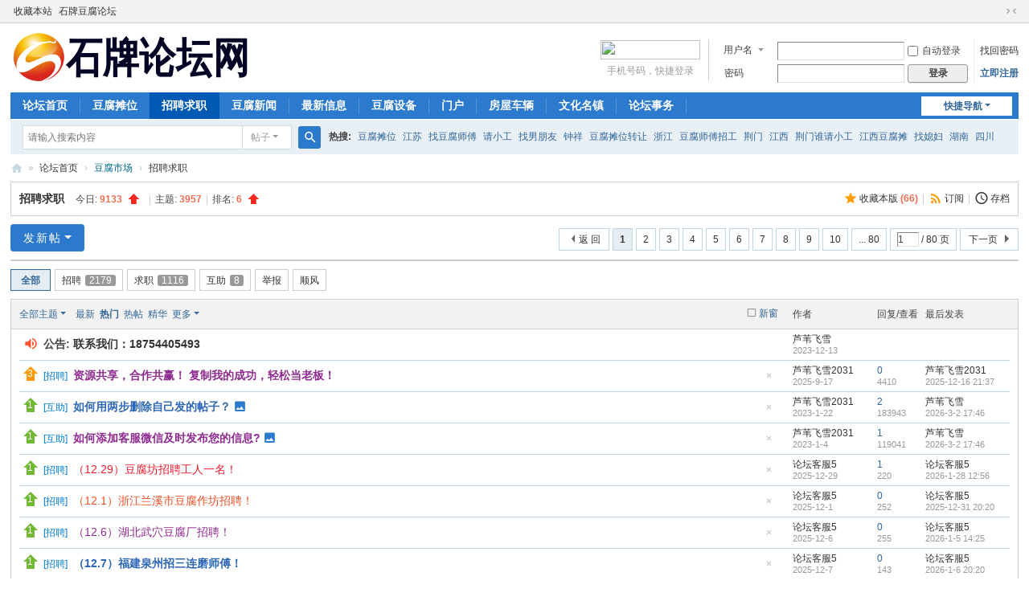

--- FILE ---
content_type: text/html; charset=utf-8
request_url: https://www.shipai123.com/forum.php?mod=forumdisplay&fid=64&filter=heat&orderby=heats
body_size: 17478
content:
<!DOCTYPE html>
<html>
<head>
<meta charset="utf-8" />
<meta name="renderer" content="webkit" />
<meta http-equiv="X-UA-Compatible" content="IE=edge" />
<title>石牌论坛网,豆制品市场,豆腐师傅豆腐工人</title>
<meta property="og:image" content="https://www.shipai123.com//image/logo1.png" />
<meta name="keywords" content="钟祥冷水,钟祥文集,钟祥柴湖" />
<meta name="description" content="招聘求职 " />
<meta name="generator" content="Discuz! X3.5" />
<meta name="author" content="Discuz! Team and Comsenz UI Team" />
<meta name="copyright" content="2001-2025 Discuz! Team." />
<meta name="MSSmartTagsPreventParsing" content="True" />
<meta http-equiv="MSThemeCompatible" content="Yes" />
<base href="https://www.shipai123.com/" /><link rel="stylesheet" type="text/css" href="data/cache/style_1_common.css?MYN" /><link rel="stylesheet" type="text/css" href="data/cache/style_1_forum_forumdisplay.css?MYN" /><link rel="stylesheet" id="css_extstyle" type="text/css" href="./template/default/style/t5/style.css?MYN" /><!--[if IE]><link rel="stylesheet" type="text/css" href="data/cache/style_1_iefix.css?MYN" /><![endif]--><script type="text/javascript">var STYLEID = '1', STATICURL = 'static/', IMGDIR = 'static/image/common', VERHASH = 'MYN', charset = 'utf-8', discuz_uid = '0', cookiepre = 'uIb2_2132_', cookiedomain = '', cookiepath = '/', showusercard = '1', attackevasive = '0', disallowfloat = 'newthread', creditnotice = '0||', defaultstyle = './template/default/style/t5', REPORTURL = 'aHR0cHM6Ly93d3cuc2hpcGFpMTIzLmNvbS9mb3J1bS5waHA/bW9kPWZvcnVtZGlzcGxheSZmaWQ9NjQmZmlsdGVyPWhlYXQmb3JkZXJieT1oZWF0cw==', SITEURL = 'https://www.shipai123.com/', JSPATH = 'data/cache/', CSSPATH = 'data/cache/style_', DYNAMICURL = '';</script>
<script src="data/cache/common.js?MYN" type="text/javascript"></script>
<meta name="application-name" content="石牌论坛网" />
<meta name="msapplication-tooltip" content="石牌论坛网" />
<meta name="msapplication-task" content="name=门户;action-uri=https://www.shipai123.com/portal.php;icon-uri=https://www.shipai123.com/static/image/common/portal.ico" /><meta name="msapplication-task" content="name=论坛首页;action-uri=https://www.shipai123.com/forum.php;icon-uri=https://www.shipai123.com/static/image/common/bbs.ico" />
<meta name="msapplication-task" content="name=群组;action-uri=https://www.shipai123.com/group.php;icon-uri=https://www.shipai123.com/static/image/common/group.ico" /><meta name="msapplication-task" content="name=家园;action-uri=https://www.shipai123.com/home.php;icon-uri=https://www.shipai123.com/static/image/common/home.ico" /><link rel="archives" title="石牌论坛网" href="https://www.shipai123.com/archiver/" />
<link rel="alternate" type="application/rss+xml" title="石牌论坛网 - 石牌论坛网,豆制品市场,豆腐师傅豆腐工人" href="https://www.shipai123.com/forum.php?mod=rss&fid=64&amp;auth=0" />
<link rel="stylesheet" id="css_widthauto" type="text/css" href='data/cache/style_1_widthauto.css?MYN' />
<script type="text/javascript">HTMLNODE.className += ' widthauto'</script>
<script src="data/cache/forum.js?MYN" type="text/javascript"></script>
</head>

<body id="nv_forum" class="pg_forumdisplay" onkeydown="if(event.keyCode==27) return false;">
<div id="append_parent"></div><div id="ajaxwaitid"></div>
<div id="toptb" class="cl">
<div class="wp">
<div class="z"><a href="https://www.shipai123.com/"  onclick="addFavorite(this.href, '石牌论坛网');return false;">收藏本站</a><a href="https://www.shipai123.com/forum.php?gid=3" target="_blank" >石牌豆腐论坛</a></div>
<div class="y">
<a id="switchblind" href="javascript:;" onclick="toggleBlind(this)" title="开启辅助访问" class="switchblind"></a>
<a href="javascript:;" id="switchwidth" onclick="widthauto(this)" title="切换到窄版" class="switchwidth">切换到窄版</a>
</div>
</div>
</div>

<div id="hd">
<div class="wp">
<div class="hdc cl"><h2><a href="https://www.shipai123.com/" title="石牌论坛网"><img src="static/image/common/logo.svg" alt="石牌论坛网" class="boardlogo" id="boardlogo" border="0" /></a></h2><script src="data/cache/logging.js?MYN" type="text/javascript"></script>
<form method="post" autocomplete="off" id="lsform" action="member.php?mod=logging&amp;action=login&amp;loginsubmit=yes&amp;infloat=yes&amp;lssubmit=yes" onsubmit="return lsSubmit();">
<div class="fastlg cl">
<span id="return_ls" style="display:none"></span>
<div class="y pns">
<table cellspacing="0" cellpadding="0">
<tr>
<td>
<span class="ftid">
<select name="fastloginfield" id="ls_fastloginfield" width="40">
<option value="username">用户名</option>
<option value="email">Email</option>
</select>
</span>
<script type="text/javascript">simulateSelect('ls_fastloginfield')</script>
</td>
<td><input type="text" name="username" id="ls_username" autocomplete="off" class="px vm" /></td>
<td class="fastlg_l"><label for="ls_cookietime"><input type="checkbox" name="cookietime" id="ls_cookietime" class="pc" value="2592000" />自动登录</label></td>
<td>&nbsp;<a href="javascript:;" onclick="showWindow('login', 'member.php?mod=logging&action=login&viewlostpw=1')">找回密码</a></td>
</tr>
<tr>
<td><label for="ls_password" class="z psw_w">密码</label></td>
<td><input type="password" name="password" id="ls_password" class="px vm" autocomplete="off" /></td>
<td class="fastlg_l"><button type="submit" class="pn vm" style="width: 75px;"><em>登录</em></button></td>
<td>&nbsp;<a href="member.php?mod=register" class="xi2 xw1">立即注册</a></td>
</tr>
</table>
<input type="hidden" name="formhash" value="4516705a" />
<input type="hidden" name="quickforward" value="yes" />
<input type="hidden" name="handlekey" value="ls" />
</div>

     
<div class="fastlg_fm y" style="margin-right: 10px; padding-right: 10px">
<p><a href="plugin.php?id=jzsjiale_sms:homesms" onclick="showWindow('login', this.href);return false;"><img src="source/plugin/jzsjiale_sms/static/images/login.png" style="width:124px;height:24px;" class="vm" /></a></p>
<p class="hm xg1" style="padding-top: 2px;">手机号码，快捷登录</p>
</div>

<script src="source/plugin/jzsjiale_sms/static/js/jquery-3.4.1.min.js" type="text/javascript"></script>

<script type="text/javascript">var jq=jQuery.noConflict();</script>

    
</div>
</form>
</div>

<div id="nv">
<a href="javascript:;" id="qmenu" onmouseover="delayShow(this, function () {showMenu({'ctrlid':'qmenu','pos':'34!','ctrlclass':'a','duration':2});showForummenu(64);})">快捷导航</a>
<ul><li id="mn_forum" ><a href="https://www.shipai123.com/forum.php" hidefocus="true" title="BBS"  >论坛首页<span>BBS</span></a></li><li id="mn_Nad99" ><a href="https://www.shipai123.com/forum-4-1.html" hidefocus="true" target="_blank"  >豆腐摊位</a></li><li class="a" id="mn_F64" ><a href="https://www.shipai123.com/forum-64-1.html" hidefocus="true"  >招聘求职</a></li><li id="mn_F129" ><a href="https://www.shipai123.com/forum-129-1.html" hidefocus="true"  >豆腐新闻</a></li><li id="mn_N8c69" ><a href="https://www.shipai123.com/sitemap.php" hidefocus="true"  >最新信息</a></li><li id="mn_F130" ><a href="https://www.shipai123.com/forum-130-1.html" hidefocus="true"  >豆腐设备</a></li><li id="mn_portal" ><a href="https://www.shipai123.com/portal.php" hidefocus="true" title="Portal"  >门户<span>Portal</span></a></li><li id="mn_F137" ><a href="https://www.shipai123.com/forum-137-1.html" hidefocus="true"  >房屋车辆</a></li><li id="mn_N88ee" ><a href="https://www.shipai123.com/forum-123-1.html" hidefocus="true"  >文化名镇</a></li><li id="mn_N9446" ><a href="https://www.shipai123.com/forum-63-1.html" hidefocus="true"  >论坛事务</a></li></ul>
</div>
<div class="p_pop h_pop" id="mn_userapp_menu" style="display: none"></div><div id="mu" class="cl">
</div><div id="scbar" class="scbar_narrow cl">
<form id="scbar_form" method="post" autocomplete="off" onsubmit="searchFocus($('scbar_txt'))" action="search.php?searchsubmit=yes" target="_blank">
<input type="hidden" name="mod" id="scbar_mod" value="search" />
<input type="hidden" name="formhash" value="4516705a" />
<input type="hidden" name="srchtype" value="title" />
<input type="hidden" name="srhfid" value="64" />
<input type="hidden" name="srhlocality" value="forum::forumdisplay" />
<table cellspacing="0" cellpadding="0">
<tr>
<td class="scbar_icon_td"></td>
<td class="scbar_txt_td"><input type="text" name="srchtxt" id="scbar_txt" value="请输入搜索内容" autocomplete="off" x-webkit-speech speech /></td>
<td class="scbar_type_td"><a href="javascript:;" id="scbar_type" class="xg1 showmenu" onclick="showMenu(this.id)" hidefocus="true">搜索</a></td>
<td class="scbar_btn_td"><button type="submit" name="searchsubmit" id="scbar_btn" sc="1" class="pn pnc" value="true"><strong class="xi2">搜索</strong></button></td>
<td class="scbar_hot_td">
<div id="scbar_hot">
<strong class="xw1">热搜: </strong>

<a href="search.php?mod=forum&amp;srchtxt=%E8%B1%86%E8%85%90%E6%91%8A%E4%BD%8D&amp;formhash=4516705a&amp;searchsubmit=true&amp;source=hotsearch" target="_blank" class="xi2" sc="1">豆腐摊位</a>



<a href="search.php?mod=forum&amp;srchtxt=%E6%B1%9F%E8%8B%8F&amp;formhash=4516705a&amp;searchsubmit=true&amp;source=hotsearch" target="_blank" class="xi2" sc="1">江苏</a>



<a href="search.php?mod=forum&amp;srchtxt=%E6%89%BE%E8%B1%86%E8%85%90%E5%B8%88%E5%82%85&amp;formhash=4516705a&amp;searchsubmit=true&amp;source=hotsearch" target="_blank" class="xi2" sc="1">找豆腐师傅</a>



<a href="search.php?mod=forum&amp;srchtxt=%E8%AF%B7%E5%B0%8F%E5%B7%A5&amp;formhash=4516705a&amp;searchsubmit=true&amp;source=hotsearch" target="_blank" class="xi2" sc="1">请小工</a>



<a href="search.php?mod=forum&amp;srchtxt=%E6%89%BE%E7%94%B7%E6%9C%8B%E5%8F%8B&amp;formhash=4516705a&amp;searchsubmit=true&amp;source=hotsearch" target="_blank" class="xi2" sc="1">找男朋友</a>



<a href="search.php?mod=forum&amp;srchtxt=%E9%92%9F%E7%A5%A5&amp;formhash=4516705a&amp;searchsubmit=true&amp;source=hotsearch" target="_blank" class="xi2" sc="1">钟祥</a>



<a href="search.php?mod=forum&amp;srchtxt=%E8%B1%86%E8%85%90%E6%91%8A%E4%BD%8D%E8%BD%AC%E8%AE%A9&amp;formhash=4516705a&amp;searchsubmit=true&amp;source=hotsearch" target="_blank" class="xi2" sc="1">豆腐摊位转让</a>



<a href="search.php?mod=forum&amp;srchtxt=%E6%B5%99%E6%B1%9F&amp;formhash=4516705a&amp;searchsubmit=true&amp;source=hotsearch" target="_blank" class="xi2" sc="1">浙江</a>



<a href="search.php?mod=forum&amp;srchtxt=%E8%B1%86%E8%85%90%E5%B8%88%E5%82%85%E6%8B%9B%E5%B7%A5&amp;formhash=4516705a&amp;searchsubmit=true&amp;source=hotsearch" target="_blank" class="xi2" sc="1">豆腐师傅招工</a>



<a href="search.php?mod=forum&amp;srchtxt=%E8%8D%86%E9%97%A8&amp;formhash=4516705a&amp;searchsubmit=true&amp;source=hotsearch" target="_blank" class="xi2" sc="1">荆门</a>



<a href="search.php?mod=forum&amp;srchtxt=%E6%B1%9F%E8%A5%BF&amp;formhash=4516705a&amp;searchsubmit=true&amp;source=hotsearch" target="_blank" class="xi2" sc="1">江西</a>



<a href="search.php?mod=forum&amp;srchtxt=%E8%8D%86%E9%97%A8%E8%B0%81%E8%AF%B7%E5%B0%8F%E5%B7%A5&amp;formhash=4516705a&amp;searchsubmit=true&amp;source=hotsearch" target="_blank" class="xi2" sc="1">荆门谁请小工</a>



<a href="search.php?mod=forum&amp;srchtxt=%E6%B1%9F%E8%A5%BF%E8%B1%86%E8%85%90%E6%91%8A&amp;formhash=4516705a&amp;searchsubmit=true&amp;source=hotsearch" target="_blank" class="xi2" sc="1">江西豆腐摊</a>



<a href="search.php?mod=forum&amp;srchtxt=%E6%89%BE%E5%AA%B3%E5%A6%87&amp;formhash=4516705a&amp;searchsubmit=true&amp;source=hotsearch" target="_blank" class="xi2" sc="1">找媳妇</a>



<a href="search.php?mod=forum&amp;srchtxt=%E6%B9%96%E5%8D%97&amp;formhash=4516705a&amp;searchsubmit=true&amp;source=hotsearch" target="_blank" class="xi2" sc="1">湖南</a>



<a href="search.php?mod=forum&amp;srchtxt=%E5%9B%9B%E5%B7%9D&amp;formhash=4516705a&amp;searchsubmit=true&amp;source=hotsearch" target="_blank" class="xi2" sc="1">四川</a>



<a href="search.php?mod=forum&amp;srchtxt=%E6%AD%A6%E6%B1%89%E6%91%8A%E5%AD%90&amp;formhash=4516705a&amp;searchsubmit=true&amp;source=hotsearch" target="_blank" class="xi2" sc="1">武汉摊子</a>



<a href="search.php?mod=forum&amp;srchtxt=%E8%B1%86%E8%85%90%E6%91%8A%E5%AD%90%E8%BD%AC%E8%AE%A9&amp;formhash=4516705a&amp;searchsubmit=true&amp;source=hotsearch" target="_blank" class="xi2" sc="1">豆腐摊子转让</a>



<a href="search.php?mod=forum&amp;srchtxt=%E6%B2%B3%E5%8C%97%E8%B1%86%E8%85%90%E6%91%8A&amp;formhash=4516705a&amp;searchsubmit=true&amp;source=hotsearch" target="_blank" class="xi2" sc="1">河北豆腐摊</a>



<a href="search.php?mod=forum&amp;srchtxt=%E6%B2%B3%E5%8D%97%E8%B1%86%E8%85%90%E6%91%8A&amp;formhash=4516705a&amp;searchsubmit=true&amp;source=hotsearch" target="_blank" class="xi2" sc="1">河南豆腐摊</a>

</div>
</td>
</tr>
</table>
</form>
</div>
<ul id="scbar_type_menu" class="p_pop" style="display: none;"><li><a href="javascript:;" rel="curforum" fid="64" >本版</a></li><li><a href="javascript:;" rel="forum" class="curtype">帖子</a></li><li><a href="javascript:;" rel="user">用户</a></li></ul>
<script type="text/javascript">
initSearchmenu('scbar', '');
</script>
</div>
</div>


<div id="wp" class="wp">
<style id="diy_style" type="text/css"></style>
<!--[diy=diynavtop]--><div id="diynavtop" class="area"><div id="frameR8V1vk" class="cl_frame_bm frame move-span cl frame-1"><div id="frameR8V1vk_left" class="column frame-1-c"><div id="frameR8V1vk_left_temp" class="move-span temp"></div></div></div></div><!--[/diy]-->
<div id="pt" class="bm cl">
<div class="z">
<a href="./" class="nvhm" title="首页">石牌论坛网</a><em>&raquo;</em><a href="https://www.shipai123.com/forum.php">论坛首页</a> <em>&rsaquo;</em> <a href="https://www.shipai123.com/forum.php?gid=3"><font color=#00688B>豆腐市场</font></a><em>&rsaquo;</em> <a href="https://www.shipai123.com/forum-64-1.html">招聘求职</a></div>
</div><div class="wp">
<!--[diy=diy1]--><div id="diy1" class="area"></div><!--[/diy]-->
</div>
<div class="boardnav">
<div id="ct" class="wp cl">

<div class="mn">
<div class="bm bml pbn">
<div class="bm_h cl">
<span class="y">
<a href="https://www.shipai123.com/home.php?mod=spacecp&amp;ac=favorite&amp;type=forum&amp;id=64&amp;handlekey=favoriteforum&amp;formhash=4516705a" id="a_favorite" class="fa_fav" onclick="showWindow(this.id, this.href, 'get', 0);">收藏本版 <strong class="xi1" id="number_favorite" >(<span id="number_favorite_num">66</span>)</strong></a><span class="pipe">|</span><a href="https://www.shipai123.com/forum.php?mod=rss&amp;fid=64&amp;auth=0" class="fa_rss" target="_blank" title="RSS">订阅</a><span class="pipe">|</span><a id="forumarchive" href="javascript:;" class="fa_achv" onmouseover="showMenu(this.id)">存档</a>

</span>
<h1 class="xs2">
<a href="https://www.shipai123.com/forum-64-1.html">招聘求职</a>
<span class="xs1 xw0 i">今日: <strong class="xi1">9133</strong><b class="ico_increase">&nbsp;</b><span class="pipe">|</span>主题: <strong class="xi1">3957</strong><span class="pipe">|</span>排名: <strong class="xi1" title="上次排名:12">6</strong><b class="ico_increase">&nbsp;</b></span></h1>
</div>
<div id="forumarchive_menu" class="p_pop" style="display:none">
<ul>
<li><a href="https://www.shipai123.com/forum-64-1.html">全部主题</a></li><li><a href="https://www.shipai123.com/forum.php?mod=forumdisplay&amp;fid=64&amp;archiveid=0">存档 0 (58)</a></li>
</ul>
</div>
</div>



<div class="drag">
<!--[diy=diy4]--><div id="diy4" class="area"></div><!--[/diy]-->
</div>




<div id="pgt" class="bm bw0 pgs cl">
<span id="fd_page_top"><div class="pg"><strong>1</strong><a href="https://www.shipai123.com/forum.php?mod=forumdisplay&fid=64&filter=heat&orderby=heats&amp;page=2">2</a><a href="https://www.shipai123.com/forum.php?mod=forumdisplay&fid=64&filter=heat&orderby=heats&amp;page=3">3</a><a href="https://www.shipai123.com/forum.php?mod=forumdisplay&fid=64&filter=heat&orderby=heats&amp;page=4">4</a><a href="https://www.shipai123.com/forum.php?mod=forumdisplay&fid=64&filter=heat&orderby=heats&amp;page=5">5</a><a href="https://www.shipai123.com/forum.php?mod=forumdisplay&fid=64&filter=heat&orderby=heats&amp;page=6">6</a><a href="https://www.shipai123.com/forum.php?mod=forumdisplay&fid=64&filter=heat&orderby=heats&amp;page=7">7</a><a href="https://www.shipai123.com/forum.php?mod=forumdisplay&fid=64&filter=heat&orderby=heats&amp;page=8">8</a><a href="https://www.shipai123.com/forum.php?mod=forumdisplay&fid=64&filter=heat&orderby=heats&amp;page=9">9</a><a href="https://www.shipai123.com/forum.php?mod=forumdisplay&fid=64&filter=heat&orderby=heats&amp;page=10">10</a><a href="https://www.shipai123.com/forum.php?mod=forumdisplay&fid=64&filter=heat&orderby=heats&amp;page=80" class="last">... 80</a><label><input type="text" name="custompage" class="px" size="2" title="输入页码，按回车快速跳转" value="1" onkeydown="if(event.keyCode==13) {window.location='forum.php?mod=forumdisplay&fid=64&filter=heat&orderby=heats&amp;page='+this.value;; doane(event);}" /><span title="共 80 页"> / 80 页</span></label><a href="https://www.shipai123.com/forum.php?mod=forumdisplay&fid=64&filter=heat&orderby=heats&amp;page=2" class="nxt">下一页</a></div></span>
<span class="pgb y"  ><a href="https://www.shipai123.com/forum.php">返&nbsp;回</a></span>
<a href="javascript:;" id="newspecial" onmouseover="$('newspecial').id = 'newspecialtmp';this.id = 'newspecial';showMenu({'ctrlid':this.id})" onclick="showWindow('newthread', 'forum.php?mod=post&action=newthread&fid=64')" title="发新帖" class="pgsbtn showmenu">发新帖</a></div>
<ul id="thread_types" class="ttp bm cl">
<li id="ttp_all" class="xw1 a"><a href="https://www.shipai123.com/forum-64-1.html">全部</a></li>
<li><a href="https://www.shipai123.com/forum.php?mod=forumdisplay&amp;fid=64&amp;filter=typeid&amp;typeid=176&orderby=heats">招聘<span class="xg1 num">2179</span></a></li>
<li><a href="https://www.shipai123.com/forum.php?mod=forumdisplay&amp;fid=64&amp;filter=typeid&amp;typeid=177&orderby=heats">求职<span class="xg1 num">1116</span></a></li>
<li><a href="https://www.shipai123.com/forum.php?mod=forumdisplay&amp;fid=64&amp;filter=typeid&amp;typeid=178&orderby=heats">互助<span class="xg1 num">8</span></a></li>
<li><a href="https://www.shipai123.com/forum.php?mod=forumdisplay&amp;fid=64&amp;filter=typeid&amp;typeid=179&orderby=heats">举报</a></li>
<li><a href="https://www.shipai123.com/forum.php?mod=forumdisplay&amp;fid=64&amp;filter=typeid&amp;typeid=180&orderby=heats">顺风</a></li>
</ul>
<script type="text/javascript">showTypes('thread_types');</script>
<div id="threadlist" class="tl bm bmw">
<div class="th">
<table cellspacing="0" cellpadding="0">
<tr>
<th colspan="2">
<div class="tf">
<span id="atarget" onclick="setatarget(1)" class="y" title="在新窗口中打开帖子">新窗</span>
<a id="filter_special" href="javascript:;" class="showmenu xi2" onclick="showMenu(this.id)">全部主题</a>&nbsp;						
<a href="https://www.shipai123.com/forum.php?mod=forumdisplay&amp;fid=64&amp;filter=lastpost&amp;orderby=lastpost" class="xi2">最新</a>&nbsp;
<a href="https://www.shipai123.com/forum.php?mod=forumdisplay&amp;fid=64&amp;filter=heat&amp;orderby=heats" class="xi2 xw1">热门</a>&nbsp;
<a href="https://www.shipai123.com/forum.php?mod=forumdisplay&amp;fid=64&amp;filter=hot" class="xi2">热帖</a>&nbsp;
<a href="https://www.shipai123.com/forum.php?mod=forumdisplay&amp;fid=64&amp;filter=digest&amp;digest=1&orderby=heats" class="xi2">精华</a>&nbsp;
<a id="filter_dateline" href="javascript:;" class="showmenu xi2" onclick="showMenu(this.id)">更多</a>&nbsp;
<span id="clearstickthread" style="display: none;">
<span class="pipe">|</span>
<a href="javascript:;" onclick="clearStickThread()" class="xi2" title="显示置顶">显示置顶</a>
</span>
</div>
</th>
<td class="by">作者</td>
<td class="num">回复/查看</td>
<td class="by">最后发表</td>
</tr>
</table>
</div>
<div class="bm_c">
<script type="text/javascript">var lasttime = 1769083430;var listcolspan= '5';</script>
<div id="forumnew" style="display:none"></div>
<form method="post" autocomplete="off" name="moderate" id="moderate" action="forum.php?mod=topicadmin&amp;action=moderate&amp;fid=64&amp;infloat=yes&amp;nopost=yes">
<input type="hidden" name="formhash" value="4516705a" />
<input type="hidden" name="listextra" value="page%3D1" />
<table summary="forum_64" cellspacing="0" cellpadding="0" id="threadlisttableid">
<tbody>
<tr>
<td class="icn"><i class="fico-volume fic6 fc-i" title="公告"></i></td>
<th><strong class="xst">公告: <a href="https://www.shipai123.com/thread-825781-1-1.html" target="_blank">联系我们：18754405493</a></strong></th>
<td class="by">
<cite><a href="https://www.shipai123.com/space-username-.html" c="1">芦苇飞雪</a></cite>
<em>2023-12-13</em>
</td>
<td class="num">&nbsp;</td>
<td class="by">&nbsp;</td>
</tr>
</tbody>
<tbody id="stickthread_843836">
<tr>
<td class="icn">
<a href="https://www.shipai123.com/thread-843836-1-1.html" title="全局置顶主题 - 新窗口打开" target="_blank">
<i class="tpin tpin3"><svg width="18" height="18"><path d="M9 0l9 9H14v9H4V9H0z"></path></svg></i>
</a>
</td>
<th class="common">
<a href="javascript:;" id="content_843836" class="showcontent y" title="更多操作" onclick="CONTENT_TID='843836';CONTENT_ID='stickthread_843836';showMenu({'ctrlid':this.id,'menuid':'content_menu'})"></a>
<a href="javascript:void(0);" onclick="hideStickThread('843836')" class="closeprev y" title="隐藏置顶帖">隐藏置顶帖</a>
<a class="tdpre y" href="javascript:void(0);" onclick="previewThread('843836', 'stickthread_843836');">预览</a>
<em>[<a href="https://www.shipai123.com/forum.php?mod=forumdisplay&fid=64&amp;filter=typeid&amp;typeid=176">招聘</a>]</em> <a href="https://www.shipai123.com/thread-843836-1-1.html" style="font-weight: bold;color: #8F2A90;" onclick="atarget(this)" class="s xst">资源共享，合作共赢！ 复制我的成功，轻松当老板！</a>
</th>
<td class="by">
<cite>
<a href="https://www.shipai123.com/space-uid-1.html" c="1">芦苇飞雪2031</a></cite>
<em><span>2025-9-17</span></em>
</td>
<td class="num"><a href="https://www.shipai123.com/thread-843836-1-1.html" class="xi2">0</a><em>4410</em></td>
<td class="by">
<cite><a href="https://www.shipai123.com/space-username-%E8%8A%A6%E8%8B%87%E9%A3%9E%E9%9B%AA2031.html" c="1">芦苇飞雪2031</a></cite>
<em><a href="https://www.shipai123.com/forum.php?mod=redirect&tid=843836&goto=lastpost#lastpost">2025-12-16 21:37</a></em>
</td>
</tr>
</tbody>
<tbody id="stickthread_825973">
<tr>
<td class="icn">
<a href="https://www.shipai123.com/thread-825973-1-1.html" title="本版置顶主题 - 新窗口打开" target="_blank">
<i class="tpin tpin1"><svg width="18" height="18"><path d="M9 0l9 9H14v9H4V9H0z"></path></svg></i>
</a>
</td>
<th class="common">
<a href="javascript:;" id="content_825973" class="showcontent y" title="更多操作" onclick="CONTENT_TID='825973';CONTENT_ID='stickthread_825973';showMenu({'ctrlid':this.id,'menuid':'content_menu'})"></a>
<a href="javascript:void(0);" onclick="hideStickThread('825973')" class="closeprev y" title="隐藏置顶帖">隐藏置顶帖</a>
<a class="tdpre y" href="javascript:void(0);" onclick="previewThread('825973', 'stickthread_825973');">预览</a>
<em>[<a href="https://www.shipai123.com/forum.php?mod=forumdisplay&fid=64&amp;filter=typeid&amp;typeid=178">互助</a>]</em> <a href="https://www.shipai123.com/thread-825973-1-1.html" style="font-weight: bold;color: #2B65B7;" onclick="atarget(this)" class="s xst">如何用两步删除自己发的帖子？</a>
<i class="fico-image fic4 fc-p fnmr vm" title="图片附件"></i>
</th>
<td class="by">
<cite>
<a href="https://www.shipai123.com/space-uid-1.html" c="1">芦苇飞雪2031</a></cite>
<em><span>2023-1-22</span></em>
</td>
<td class="num"><a href="https://www.shipai123.com/thread-825973-1-1.html" class="xi2">2</a><em>183943</em></td>
<td class="by">
<cite><a href="https://www.shipai123.com/space-username-%E8%8A%A6%E8%8B%87%E9%A3%9E%E9%9B%AA.html" c="1">芦苇飞雪</a></cite>
<em><a href="https://www.shipai123.com/forum.php?mod=redirect&tid=825973&goto=lastpost#lastpost">2026-3-2 17:46</a></em>
</td>
</tr>
</tbody>
<tbody id="stickthread_825670">
<tr>
<td class="icn">
<a href="https://www.shipai123.com/thread-825670-1-1.html" title="本版置顶主题 - 新窗口打开" target="_blank">
<i class="tpin tpin1"><svg width="18" height="18"><path d="M9 0l9 9H14v9H4V9H0z"></path></svg></i>
</a>
</td>
<th class="common">
<a href="javascript:;" id="content_825670" class="showcontent y" title="更多操作" onclick="CONTENT_TID='825670';CONTENT_ID='stickthread_825670';showMenu({'ctrlid':this.id,'menuid':'content_menu'})"></a>
<a href="javascript:void(0);" onclick="hideStickThread('825670')" class="closeprev y" title="隐藏置顶帖">隐藏置顶帖</a>
<a class="tdpre y" href="javascript:void(0);" onclick="previewThread('825670', 'stickthread_825670');">预览</a>
<em>[<a href="https://www.shipai123.com/forum.php?mod=forumdisplay&fid=64&amp;filter=typeid&amp;typeid=178">互助</a>]</em> <a href="https://www.shipai123.com/thread-825670-1-1.html" style="font-weight: bold;color: #8F2A90;" onclick="atarget(this)" class="s xst">如何添加客服微信及时发布您的信息?</a>
<i class="fico-image fic4 fc-p fnmr vm" title="图片附件"></i>
</th>
<td class="by">
<cite>
<a href="https://www.shipai123.com/space-uid-1.html" c="1">芦苇飞雪2031</a></cite>
<em><span>2023-1-4</span></em>
</td>
<td class="num"><a href="https://www.shipai123.com/thread-825670-1-1.html" class="xi2">1</a><em>119041</em></td>
<td class="by">
<cite><a href="https://www.shipai123.com/space-username-%E8%8A%A6%E8%8B%87%E9%A3%9E%E9%9B%AA.html" c="1">芦苇飞雪</a></cite>
<em><a href="https://www.shipai123.com/forum.php?mod=redirect&tid=825670&goto=lastpost#lastpost">2026-3-2 17:46</a></em>
</td>
</tr>
</tbody>
<tbody id="stickthread_844472">
<tr>
<td class="icn">
<a href="https://www.shipai123.com/thread-844472-1-1.html" title="本版置顶主题 - 新窗口打开" target="_blank">
<i class="tpin tpin1"><svg width="18" height="18"><path d="M9 0l9 9H14v9H4V9H0z"></path></svg></i>
</a>
</td>
<th class="common">
<a href="javascript:;" id="content_844472" class="showcontent y" title="更多操作" onclick="CONTENT_TID='844472';CONTENT_ID='stickthread_844472';showMenu({'ctrlid':this.id,'menuid':'content_menu'})"></a>
<a href="javascript:void(0);" onclick="hideStickThread('844472')" class="closeprev y" title="隐藏置顶帖">隐藏置顶帖</a>
<a class="tdpre y" href="javascript:void(0);" onclick="previewThread('844472', 'stickthread_844472');">预览</a>
<em>[<a href="https://www.shipai123.com/forum.php?mod=forumdisplay&fid=64&amp;filter=typeid&amp;typeid=176">招聘</a>]</em> <a href="https://www.shipai123.com/thread-844472-1-1.html" style="color: #EE1B2E;" onclick="atarget(this)" class="s xst">（12.29）豆腐坊招聘工人一名！</a>
</th>
<td class="by">
<cite>
<a href="https://www.shipai123.com/space-uid-1245709.html" c="1">论坛客服5</a></cite>
<em><span>2025-12-29</span></em>
</td>
<td class="num"><a href="https://www.shipai123.com/thread-844472-1-1.html" class="xi2">1</a><em>220</em></td>
<td class="by">
<cite><a href="https://www.shipai123.com/space-username-%E8%AE%BA%E5%9D%9B%E5%AE%A2%E6%9C%8D5.html" c="1">论坛客服5</a></cite>
<em><a href="https://www.shipai123.com/forum.php?mod=redirect&tid=844472&goto=lastpost#lastpost">2026-1-28 12:56</a></em>
</td>
</tr>
</tbody>
<tbody id="stickthread_844324">
<tr>
<td class="icn">
<a href="https://www.shipai123.com/thread-844324-1-1.html" title="本版置顶主题 - 新窗口打开" target="_blank">
<i class="tpin tpin1"><svg width="18" height="18"><path d="M9 0l9 9H14v9H4V9H0z"></path></svg></i>
</a>
</td>
<th class="common">
<a href="javascript:;" id="content_844324" class="showcontent y" title="更多操作" onclick="CONTENT_TID='844324';CONTENT_ID='stickthread_844324';showMenu({'ctrlid':this.id,'menuid':'content_menu'})"></a>
<a href="javascript:void(0);" onclick="hideStickThread('844324')" class="closeprev y" title="隐藏置顶帖">隐藏置顶帖</a>
<a class="tdpre y" href="javascript:void(0);" onclick="previewThread('844324', 'stickthread_844324');">预览</a>
<em>[<a href="https://www.shipai123.com/forum.php?mod=forumdisplay&fid=64&amp;filter=typeid&amp;typeid=176">招聘</a>]</em> <a href="https://www.shipai123.com/thread-844324-1-1.html" style="color: #EE5023;" onclick="atarget(this)" class="s xst">（12.1）浙江兰溪市豆腐作坊招聘！</a>
</th>
<td class="by">
<cite>
<a href="https://www.shipai123.com/space-uid-1245709.html" c="1">论坛客服5</a></cite>
<em><span>2025-12-1</span></em>
</td>
<td class="num"><a href="https://www.shipai123.com/thread-844324-1-1.html" class="xi2">0</a><em>252</em></td>
<td class="by">
<cite><a href="https://www.shipai123.com/space-username-%E8%AE%BA%E5%9D%9B%E5%AE%A2%E6%9C%8D5.html" c="1">论坛客服5</a></cite>
<em><a href="https://www.shipai123.com/forum.php?mod=redirect&tid=844324&goto=lastpost#lastpost">2025-12-31 20:20</a></em>
</td>
</tr>
</tbody>
<tbody id="stickthread_844344">
<tr>
<td class="icn">
<a href="https://www.shipai123.com/thread-844344-1-1.html" title="本版置顶主题 - 新窗口打开" target="_blank">
<i class="tpin tpin1"><svg width="18" height="18"><path d="M9 0l9 9H14v9H4V9H0z"></path></svg></i>
</a>
</td>
<th class="common">
<a href="javascript:;" id="content_844344" class="showcontent y" title="更多操作" onclick="CONTENT_TID='844344';CONTENT_ID='stickthread_844344';showMenu({'ctrlid':this.id,'menuid':'content_menu'})"></a>
<a href="javascript:void(0);" onclick="hideStickThread('844344')" class="closeprev y" title="隐藏置顶帖">隐藏置顶帖</a>
<a class="tdpre y" href="javascript:void(0);" onclick="previewThread('844344', 'stickthread_844344');">预览</a>
<em>[<a href="https://www.shipai123.com/forum.php?mod=forumdisplay&fid=64&amp;filter=typeid&amp;typeid=176">招聘</a>]</em> <a href="https://www.shipai123.com/thread-844344-1-1.html" style="color: #8F2A90;" onclick="atarget(this)" class="s xst">（12.6）湖北武穴豆腐厂招聘！</a>
</th>
<td class="by">
<cite>
<a href="https://www.shipai123.com/space-uid-1245709.html" c="1">论坛客服5</a></cite>
<em><span>2025-12-6</span></em>
</td>
<td class="num"><a href="https://www.shipai123.com/thread-844344-1-1.html" class="xi2">0</a><em>255</em></td>
<td class="by">
<cite><a href="https://www.shipai123.com/space-username-%E8%AE%BA%E5%9D%9B%E5%AE%A2%E6%9C%8D5.html" c="1">论坛客服5</a></cite>
<em><a href="https://www.shipai123.com/forum.php?mod=redirect&tid=844344&goto=lastpost#lastpost">2026-1-5 14:25</a></em>
</td>
</tr>
</tbody>
<tbody id="stickthread_844352">
<tr>
<td class="icn">
<a href="https://www.shipai123.com/thread-844352-1-1.html" title="本版置顶主题 - 新窗口打开" target="_blank">
<i class="tpin tpin1"><svg width="18" height="18"><path d="M9 0l9 9H14v9H4V9H0z"></path></svg></i>
</a>
</td>
<th class="common">
<a href="javascript:;" id="content_844352" class="showcontent y" title="更多操作" onclick="CONTENT_TID='844352';CONTENT_ID='stickthread_844352';showMenu({'ctrlid':this.id,'menuid':'content_menu'})"></a>
<a href="javascript:void(0);" onclick="hideStickThread('844352')" class="closeprev y" title="隐藏置顶帖">隐藏置顶帖</a>
<a class="tdpre y" href="javascript:void(0);" onclick="previewThread('844352', 'stickthread_844352');">预览</a>
<em>[<a href="https://www.shipai123.com/forum.php?mod=forumdisplay&fid=64&amp;filter=typeid&amp;typeid=176">招聘</a>]</em> <a href="https://www.shipai123.com/thread-844352-1-1.html" style="font-weight: bold;color: #2B65B7;" onclick="atarget(this)" class="s xst">（12.7）福建泉州招三连磨师傅！</a>
</th>
<td class="by">
<cite>
<a href="https://www.shipai123.com/space-uid-1245709.html" c="1">论坛客服5</a></cite>
<em><span>2025-12-7</span></em>
</td>
<td class="num"><a href="https://www.shipai123.com/thread-844352-1-1.html" class="xi2">0</a><em>143</em></td>
<td class="by">
<cite><a href="https://www.shipai123.com/space-username-%E8%AE%BA%E5%9D%9B%E5%AE%A2%E6%9C%8D5.html" c="1">论坛客服5</a></cite>
<em><a href="https://www.shipai123.com/forum.php?mod=redirect&tid=844352&goto=lastpost#lastpost">2026-1-6 20:20</a></em>
</td>
</tr>
</tbody>
<tbody id="stickthread_844378">
<tr>
<td class="icn">
<a href="https://www.shipai123.com/thread-844378-1-1.html" title="本版置顶主题 - 新窗口打开" target="_blank">
<i class="tpin tpin1"><svg width="18" height="18"><path d="M9 0l9 9H14v9H4V9H0z"></path></svg></i>
</a>
</td>
<th class="common">
<a href="javascript:;" id="content_844378" class="showcontent y" title="更多操作" onclick="CONTENT_TID='844378';CONTENT_ID='stickthread_844378';showMenu({'ctrlid':this.id,'menuid':'content_menu'})"></a>
<a href="javascript:void(0);" onclick="hideStickThread('844378')" class="closeprev y" title="隐藏置顶帖">隐藏置顶帖</a>
<a class="tdpre y" href="javascript:void(0);" onclick="previewThread('844378', 'stickthread_844378');">预览</a>
<em>[<a href="https://www.shipai123.com/forum.php?mod=forumdisplay&fid=64&amp;filter=typeid&amp;typeid=176">招聘</a>]</em> <a href="https://www.shipai123.com/thread-844378-1-1.html" style="font-weight: bold;color: #2B65B7;" onclick="atarget(this)" class="s xst">（12.12）        江苏丹阳诚聘师傅一名！</a>
</th>
<td class="by">
<cite>
<a href="https://www.shipai123.com/space-uid-1245709.html" c="1">论坛客服5</a></cite>
<em><span>2025-12-12</span></em>
</td>
<td class="num"><a href="https://www.shipai123.com/thread-844378-1-1.html" class="xi2">0</a><em>133</em></td>
<td class="by">
<cite><a href="https://www.shipai123.com/space-username-%E8%AE%BA%E5%9D%9B%E5%AE%A2%E6%9C%8D5.html" c="1">论坛客服5</a></cite>
<em><a href="https://www.shipai123.com/forum.php?mod=redirect&tid=844378&goto=lastpost#lastpost">2026-1-11 12:06</a></em>
</td>
</tr>
</tbody>
<tbody id="stickthread_844395">
<tr>
<td class="icn">
<a href="https://www.shipai123.com/thread-844395-1-1.html" title="本版置顶主题 - 新窗口打开" target="_blank">
<i class="tpin tpin1"><svg width="18" height="18"><path d="M9 0l9 9H14v9H4V9H0z"></path></svg></i>
</a>
</td>
<th class="common">
<a href="javascript:;" id="content_844395" class="showcontent y" title="更多操作" onclick="CONTENT_TID='844395';CONTENT_ID='stickthread_844395';showMenu({'ctrlid':this.id,'menuid':'content_menu'})"></a>
<a href="javascript:void(0);" onclick="hideStickThread('844395')" class="closeprev y" title="隐藏置顶帖">隐藏置顶帖</a>
<a class="tdpre y" href="javascript:void(0);" onclick="previewThread('844395', 'stickthread_844395');">预览</a>
<em>[<a href="https://www.shipai123.com/forum.php?mod=forumdisplay&fid=64&amp;filter=typeid&amp;typeid=176">招聘</a>]</em> <a href="https://www.shipai123.com/thread-844395-1-1.html" style="color: #2897C5;" onclick="atarget(this)" class="s xst">（12.15）新疆库尔勒，诚招豆腐师傅！</a>
</th>
<td class="by">
<cite>
<a href="https://www.shipai123.com/space-uid-1245709.html" c="1">论坛客服5</a></cite>
<em><span>2025-12-15</span></em>
</td>
<td class="num"><a href="https://www.shipai123.com/thread-844395-1-1.html" class="xi2">0</a><em>122</em></td>
<td class="by">
<cite><a href="https://www.shipai123.com/space-username-%E8%AE%BA%E5%9D%9B%E5%AE%A2%E6%9C%8D5.html" c="1">论坛客服5</a></cite>
<em><a href="https://www.shipai123.com/forum.php?mod=redirect&tid=844395&goto=lastpost#lastpost">2026-1-14 23:12</a></em>
</td>
</tr>
</tbody>
<tbody id="stickthread_844403">
<tr>
<td class="icn">
<a href="https://www.shipai123.com/thread-844403-1-1.html" title="本版置顶主题 - 新窗口打开" target="_blank">
<i class="tpin tpin1"><svg width="18" height="18"><path d="M9 0l9 9H14v9H4V9H0z"></path></svg></i>
</a>
</td>
<th class="common">
<a href="javascript:;" id="content_844403" class="showcontent y" title="更多操作" onclick="CONTENT_TID='844403';CONTENT_ID='stickthread_844403';showMenu({'ctrlid':this.id,'menuid':'content_menu'})"></a>
<a href="javascript:void(0);" onclick="hideStickThread('844403')" class="closeprev y" title="隐藏置顶帖">隐藏置顶帖</a>
<a class="tdpre y" href="javascript:void(0);" onclick="previewThread('844403', 'stickthread_844403');">预览</a>
<em>[<a href="https://www.shipai123.com/forum.php?mod=forumdisplay&fid=64&amp;filter=typeid&amp;typeid=176">招聘</a>]</em> <a href="https://www.shipai123.com/thread-844403-1-1.html" style="font-weight: bold;color: #2B65B7;" onclick="atarget(this)" class="s xst">（12.17）广东中山豆腐厂招聘！</a>
</th>
<td class="by">
<cite>
<a href="https://www.shipai123.com/space-uid-1245709.html" c="1">论坛客服5</a></cite>
<em><span>2025-12-17</span></em>
</td>
<td class="num"><a href="https://www.shipai123.com/thread-844403-1-1.html" class="xi2">0</a><em>147</em></td>
<td class="by">
<cite><a href="https://www.shipai123.com/space-username-%E8%AE%BA%E5%9D%9B%E5%AE%A2%E6%9C%8D5.html" c="1">论坛客服5</a></cite>
<em><a href="https://www.shipai123.com/forum.php?mod=redirect&tid=844403&goto=lastpost#lastpost"><span title="2026-1-16 21:29">6&nbsp;天前</span></a></em>
</td>
</tr>
</tbody>
<tbody id="stickthread_844415">
<tr>
<td class="icn">
<a href="https://www.shipai123.com/thread-844415-1-1.html" title="本版置顶主题 - 新窗口打开" target="_blank">
<i class="tpin tpin1"><svg width="18" height="18"><path d="M9 0l9 9H14v9H4V9H0z"></path></svg></i>
</a>
</td>
<th class="common">
<a href="javascript:;" id="content_844415" class="showcontent y" title="更多操作" onclick="CONTENT_TID='844415';CONTENT_ID='stickthread_844415';showMenu({'ctrlid':this.id,'menuid':'content_menu'})"></a>
<a href="javascript:void(0);" onclick="hideStickThread('844415')" class="closeprev y" title="隐藏置顶帖">隐藏置顶帖</a>
<a class="tdpre y" href="javascript:void(0);" onclick="previewThread('844415', 'stickthread_844415');">预览</a>
<em>[<a href="https://www.shipai123.com/forum.php?mod=forumdisplay&fid=64&amp;filter=typeid&amp;typeid=176">招聘</a>]</em> <a href="https://www.shipai123.com/thread-844415-1-1.html" style="font-weight: bold;color: #2897C5;" onclick="atarget(this)" class="s xst">（12.19）请会磨3联磨的磨磨师傅一名！</a>
</th>
<td class="by">
<cite>
<a href="https://www.shipai123.com/space-uid-1245709.html" c="1">论坛客服5</a></cite>
<em><span>2025-12-19</span></em>
</td>
<td class="num"><a href="https://www.shipai123.com/thread-844415-1-1.html" class="xi2">0</a><em>147</em></td>
<td class="by">
<cite><a href="https://www.shipai123.com/space-username-%E8%AE%BA%E5%9D%9B%E5%AE%A2%E6%9C%8D5.html" c="1">论坛客服5</a></cite>
<em><a href="https://www.shipai123.com/forum.php?mod=redirect&tid=844415&goto=lastpost#lastpost"><span title="2026-1-18 20:58">4&nbsp;天前</span></a></em>
</td>
</tr>
</tbody>
<tbody id="stickthread_844423">
<tr>
<td class="icn">
<a href="https://www.shipai123.com/thread-844423-1-1.html" title="本版置顶主题 - 新窗口打开" target="_blank">
<i class="tpin tpin1"><svg width="18" height="18"><path d="M9 0l9 9H14v9H4V9H0z"></path></svg></i>
</a>
</td>
<th class="common">
<a href="javascript:;" id="content_844423" class="showcontent y" title="更多操作" onclick="CONTENT_TID='844423';CONTENT_ID='stickthread_844423';showMenu({'ctrlid':this.id,'menuid':'content_menu'})"></a>
<a href="javascript:void(0);" onclick="hideStickThread('844423')" class="closeprev y" title="隐藏置顶帖">隐藏置顶帖</a>
<a class="tdpre y" href="javascript:void(0);" onclick="previewThread('844423', 'stickthread_844423');">预览</a>
<em>[<a href="https://www.shipai123.com/forum.php?mod=forumdisplay&fid=64&amp;filter=typeid&amp;typeid=176">招聘</a>]</em> <a href="https://www.shipai123.com/thread-844423-1-1.html" style="font-weight: bold;color: #8F2A90;" onclick="atarget(this)" class="s xst">（12.22）山东招豆腐师傅！</a>
</th>
<td class="by">
<cite>
<a href="https://www.shipai123.com/space-uid-1245709.html" c="1">论坛客服5</a></cite>
<em><span>2025-12-22</span></em>
</td>
<td class="num"><a href="https://www.shipai123.com/thread-844423-1-1.html" class="xi2">0</a><em>145</em></td>
<td class="by">
<cite><a href="https://www.shipai123.com/space-username-%E8%AE%BA%E5%9D%9B%E5%AE%A2%E6%9C%8D5.html" c="1">论坛客服5</a></cite>
<em><a href="https://www.shipai123.com/forum.php?mod=redirect&tid=844423&goto=lastpost#lastpost"><span title="2026-1-21 10:27">昨天&nbsp;10:27</span></a></em>
</td>
</tr>
</tbody>
<tbody id="stickthread_844430">
<tr>
<td class="icn">
<a href="https://www.shipai123.com/thread-844430-1-1.html" title="本版置顶主题 - 新窗口打开" target="_blank">
<i class="tpin tpin1"><svg width="18" height="18"><path d="M9 0l9 9H14v9H4V9H0z"></path></svg></i>
</a>
</td>
<th class="common">
<a href="javascript:;" id="content_844430" class="showcontent y" title="更多操作" onclick="CONTENT_TID='844430';CONTENT_ID='stickthread_844430';showMenu({'ctrlid':this.id,'menuid':'content_menu'})"></a>
<a href="javascript:void(0);" onclick="hideStickThread('844430')" class="closeprev y" title="隐藏置顶帖">隐藏置顶帖</a>
<a class="tdpre y" href="javascript:void(0);" onclick="previewThread('844430', 'stickthread_844430');">预览</a>
<em>[<a href="https://www.shipai123.com/forum.php?mod=forumdisplay&fid=64&amp;filter=typeid&amp;typeid=177">求职</a>]</em> <a href="https://www.shipai123.com/thread-844430-1-1.html" style="font-weight: bold;color: #996600;" onclick="atarget(this)" class="s xst">（12.24）诚心求职！</a>
</th>
<td class="by">
<cite>
<a href="https://www.shipai123.com/space-uid-1245709.html" c="1">论坛客服5</a></cite>
<em><span>2025-12-24</span></em>
</td>
<td class="num"><a href="https://www.shipai123.com/thread-844430-1-1.html" class="xi2">0</a><em>122</em></td>
<td class="by">
<cite><a href="https://www.shipai123.com/space-username-%E8%AE%BA%E5%9D%9B%E5%AE%A2%E6%9C%8D5.html" c="1">论坛客服5</a></cite>
<em><a href="https://www.shipai123.com/forum.php?mod=redirect&tid=844430&goto=lastpost#lastpost">2026-1-23 13:51</a></em>
</td>
</tr>
</tbody>
<tbody id="stickthread_844439">
<tr>
<td class="icn">
<a href="https://www.shipai123.com/thread-844439-1-1.html" title="本版置顶主题 - 新窗口打开" target="_blank">
<i class="tpin tpin1"><svg width="18" height="18"><path d="M9 0l9 9H14v9H4V9H0z"></path></svg></i>
</a>
</td>
<th class="common">
<a href="javascript:;" id="content_844439" class="showcontent y" title="更多操作" onclick="CONTENT_TID='844439';CONTENT_ID='stickthread_844439';showMenu({'ctrlid':this.id,'menuid':'content_menu'})"></a>
<a href="javascript:void(0);" onclick="hideStickThread('844439')" class="closeprev y" title="隐藏置顶帖">隐藏置顶帖</a>
<a class="tdpre y" href="javascript:void(0);" onclick="previewThread('844439', 'stickthread_844439');">预览</a>
<em>[<a href="https://www.shipai123.com/forum.php?mod=forumdisplay&fid=64&amp;filter=typeid&amp;typeid=176">招聘</a>]</em> <a href="https://www.shipai123.com/thread-844439-1-1.html" style="color: #996600;" onclick="atarget(this)" class="s xst">（12.26）襄阳招师傅！</a>
</th>
<td class="by">
<cite>
<a href="https://www.shipai123.com/space-uid-1245709.html" c="1">论坛客服5</a></cite>
<em><span>2025-12-26</span></em>
</td>
<td class="num"><a href="https://www.shipai123.com/thread-844439-1-1.html" class="xi2">0</a><em>153</em></td>
<td class="by">
<cite><a href="https://www.shipai123.com/space-username-%E8%AE%BA%E5%9D%9B%E5%AE%A2%E6%9C%8D5.html" c="1">论坛客服5</a></cite>
<em><a href="https://www.shipai123.com/forum.php?mod=redirect&tid=844439&goto=lastpost#lastpost">2026-1-25 14:08</a></em>
</td>
</tr>
</tbody>
<tbody id="stickthread_844441">
<tr>
<td class="icn">
<a href="https://www.shipai123.com/thread-844441-1-1.html" title="本版置顶主题 - 新窗口打开" target="_blank">
<i class="tpin tpin1"><svg width="18" height="18"><path d="M9 0l9 9H14v9H4V9H0z"></path></svg></i>
</a>
</td>
<th class="common">
<a href="javascript:;" id="content_844441" class="showcontent y" title="更多操作" onclick="CONTENT_TID='844441';CONTENT_ID='stickthread_844441';showMenu({'ctrlid':this.id,'menuid':'content_menu'})"></a>
<a href="javascript:void(0);" onclick="hideStickThread('844441')" class="closeprev y" title="隐藏置顶帖">隐藏置顶帖</a>
<a class="tdpre y" href="javascript:void(0);" onclick="previewThread('844441', 'stickthread_844441');">预览</a>
<em>[<a href="https://www.shipai123.com/forum.php?mod=forumdisplay&fid=64&amp;filter=typeid&amp;typeid=176">招聘</a>]</em> <a href="https://www.shipai123.com/thread-844441-1-1.html" onclick="atarget(this)" class="s xst">（12.26）山西招做豆皮素鸡豆腐师傅！</a>
</th>
<td class="by">
<cite>
<a href="https://www.shipai123.com/space-uid-1245709.html" c="1">论坛客服5</a></cite>
<em><span>2025-12-26</span></em>
</td>
<td class="num"><a href="https://www.shipai123.com/thread-844441-1-1.html" class="xi2">0</a><em>108</em></td>
<td class="by">
<cite><a href="https://www.shipai123.com/space-username-%E8%AE%BA%E5%9D%9B%E5%AE%A2%E6%9C%8D5.html" c="1">论坛客服5</a></cite>
<em><a href="https://www.shipai123.com/forum.php?mod=redirect&tid=844441&goto=lastpost#lastpost">2026-1-25 14:11</a></em>
</td>
</tr>
</tbody>
<tbody id="stickthread_844445">
<tr>
<td class="icn">
<a href="https://www.shipai123.com/thread-844445-1-1.html" title="本版置顶主题 - 新窗口打开" target="_blank">
<i class="tpin tpin1"><svg width="18" height="18"><path d="M9 0l9 9H14v9H4V9H0z"></path></svg></i>
</a>
</td>
<th class="common">
<a href="javascript:;" id="content_844445" class="showcontent y" title="更多操作" onclick="CONTENT_TID='844445';CONTENT_ID='stickthread_844445';showMenu({'ctrlid':this.id,'menuid':'content_menu'})"></a>
<a href="javascript:void(0);" onclick="hideStickThread('844445')" class="closeprev y" title="隐藏置顶帖">隐藏置顶帖</a>
<a class="tdpre y" href="javascript:void(0);" onclick="previewThread('844445', 'stickthread_844445');">预览</a>
<em>[<a href="https://www.shipai123.com/forum.php?mod=forumdisplay&fid=64&amp;filter=typeid&amp;typeid=176">招聘</a>]</em> <a href="https://www.shipai123.com/thread-844445-1-1.html" style="font-weight: bold;color: #EE1B2E;" onclick="atarget(this)" class="s xst">（12.26）湖北孝感招聘！</a>
</th>
<td class="by">
<cite>
<a href="https://www.shipai123.com/space-uid-1245709.html" c="1">论坛客服5</a></cite>
<em><span>2025-12-26</span></em>
</td>
<td class="num"><a href="https://www.shipai123.com/thread-844445-1-1.html" class="xi2">0</a><em>155</em></td>
<td class="by">
<cite><a href="https://www.shipai123.com/space-username-%E8%AE%BA%E5%9D%9B%E5%AE%A2%E6%9C%8D5.html" c="1">论坛客服5</a></cite>
<em><a href="https://www.shipai123.com/forum.php?mod=redirect&tid=844445&goto=lastpost#lastpost">2026-1-25 21:38</a></em>
</td>
</tr>
</tbody>
<tbody id="stickthread_844447">
<tr>
<td class="icn">
<a href="https://www.shipai123.com/thread-844447-1-1.html" title="本版置顶主题 - 新窗口打开" target="_blank">
<i class="tpin tpin1"><svg width="18" height="18"><path d="M9 0l9 9H14v9H4V9H0z"></path></svg></i>
</a>
</td>
<th class="common">
<a href="javascript:;" id="content_844447" class="showcontent y" title="更多操作" onclick="CONTENT_TID='844447';CONTENT_ID='stickthread_844447';showMenu({'ctrlid':this.id,'menuid':'content_menu'})"></a>
<a href="javascript:void(0);" onclick="hideStickThread('844447')" class="closeprev y" title="隐藏置顶帖">隐藏置顶帖</a>
<a class="tdpre y" href="javascript:void(0);" onclick="previewThread('844447', 'stickthread_844447');">预览</a>
<em>[<a href="https://www.shipai123.com/forum.php?mod=forumdisplay&fid=64&amp;filter=typeid&amp;typeid=176">招聘</a>]</em> <a href="https://www.shipai123.com/thread-844447-1-1.html" style="font-weight: bold;color: #EE5023;" onclick="atarget(this)" class="s xst">（12.27）浙江兰溪市豆腐作坊招聘！</a>
</th>
<td class="by">
<cite>
<a href="https://www.shipai123.com/space-uid-1245709.html" c="1">论坛客服5</a></cite>
<em><span>2025-12-27</span></em>
</td>
<td class="num"><a href="https://www.shipai123.com/thread-844447-1-1.html" class="xi2">0</a><em>117</em></td>
<td class="by">
<cite><a href="https://www.shipai123.com/space-username-%E8%AE%BA%E5%9D%9B%E5%AE%A2%E6%9C%8D5.html" c="1">论坛客服5</a></cite>
<em><a href="https://www.shipai123.com/forum.php?mod=redirect&tid=844447&goto=lastpost#lastpost">2026-1-26 11:17</a></em>
</td>
</tr>
</tbody>
<tbody id="stickthread_837808">
<tr>
<td class="icn">
<a href="https://www.shipai123.com/thread-837808-1-1.html" title="本版置顶主题 - 新窗口打开" target="_blank">
<i class="tpin tpin1"><svg width="18" height="18"><path d="M9 0l9 9H14v9H4V9H0z"></path></svg></i>
</a>
</td>
<th class="common">
<a href="javascript:;" id="content_837808" class="showcontent y" title="更多操作" onclick="CONTENT_TID='837808';CONTENT_ID='stickthread_837808';showMenu({'ctrlid':this.id,'menuid':'content_menu'})"></a>
<a href="javascript:void(0);" onclick="hideStickThread('837808')" class="closeprev y" title="隐藏置顶帖">隐藏置顶帖</a>
<a class="tdpre y" href="javascript:void(0);" onclick="previewThread('837808', 'stickthread_837808');">预览</a>
<em>[<a href="https://www.shipai123.com/forum.php?mod=forumdisplay&fid=64&amp;filter=typeid&amp;typeid=178">互助</a>]</em> <a href="https://www.shipai123.com/thread-837808-1-1.html" style="font-weight: bold;color: #EE1B2E;" onclick="atarget(this)" class="s xst">林峰豆制品设备有限公司，专注研发制造设备近20年</a>
<i class="fico-image fic4 fc-p fnmr vm" title="图片附件"></i>
</th>
<td class="by">
<cite>
<a href="https://www.shipai123.com/space-uid-1.html" c="1">芦苇飞雪2031</a></cite>
<em><span>2024-4-22</span></em>
</td>
<td class="num"><a href="https://www.shipai123.com/thread-837808-1-1.html" class="xi2">0</a><em>71297</em></td>
<td class="by">
<cite><a href="https://www.shipai123.com/space-username-%E8%8A%A6%E8%8B%87%E9%A3%9E%E9%9B%AA.html" c="1">芦苇飞雪</a></cite>
<em><a href="https://www.shipai123.com/forum.php?mod=redirect&tid=837808&goto=lastpost#lastpost">2026-3-2 17:44</a></em>
</td>
</tr>
</tbody>
<tbody id="stickthread_841393">
<tr>
<td class="icn">
<a href="https://www.shipai123.com/thread-841393-1-1.html" title="本版置顶主题 - 新窗口打开" target="_blank">
<i class="tpin tpin1"><svg width="18" height="18"><path d="M9 0l9 9H14v9H4V9H0z"></path></svg></i>
</a>
</td>
<th class="common">
<a href="javascript:;" id="content_841393" class="showcontent y" title="更多操作" onclick="CONTENT_TID='841393';CONTENT_ID='stickthread_841393';showMenu({'ctrlid':this.id,'menuid':'content_menu'})"></a>
<a href="javascript:void(0);" onclick="hideStickThread('841393')" class="closeprev y" title="隐藏置顶帖">隐藏置顶帖</a>
<a class="tdpre y" href="javascript:void(0);" onclick="previewThread('841393', 'stickthread_841393');">预览</a>
<em>[<a href="https://www.shipai123.com/forum.php?mod=forumdisplay&fid=64&amp;filter=typeid&amp;typeid=178">互助</a>]</em> <a href="https://www.shipai123.com/thread-841393-1-1.html" style="font-weight: bold;color: #996600;" onclick="atarget(this)" class="s xst">新手第一次如何发布信息？</a>
</th>
<td class="by">
<cite>
<a href="https://www.shipai123.com/space-uid-1.html" c="1">芦苇飞雪2031</a></cite>
<em><span>2024-11-5</span></em>
</td>
<td class="num"><a href="https://www.shipai123.com/thread-841393-1-1.html" class="xi2">0</a><em>2099</em></td>
<td class="by">
<cite><a href="https://www.shipai123.com/space-username-%E8%8A%A6%E8%8B%87%E9%A3%9E%E9%9B%AA.html" c="1">芦苇飞雪</a></cite>
<em><a href="https://www.shipai123.com/forum.php?mod=redirect&tid=841393&goto=lastpost#lastpost">2026-3-2 17:45</a></em>
</td>
</tr>
</tbody>
<tbody id="stickthread_844474">
<tr>
<td class="icn">
<a href="https://www.shipai123.com/thread-844474-1-1.html" title="本版置顶主题 - 新窗口打开" target="_blank">
<i class="tpin tpin1"><svg width="18" height="18"><path d="M9 0l9 9H14v9H4V9H0z"></path></svg></i>
</a>
</td>
<th class="common">
<a href="javascript:;" id="content_844474" class="showcontent y" title="更多操作" onclick="CONTENT_TID='844474';CONTENT_ID='stickthread_844474';showMenu({'ctrlid':this.id,'menuid':'content_menu'})"></a>
<a href="javascript:void(0);" onclick="hideStickThread('844474')" class="closeprev y" title="隐藏置顶帖">隐藏置顶帖</a>
<a class="tdpre y" href="javascript:void(0);" onclick="previewThread('844474', 'stickthread_844474');">预览</a>
<em>[<a href="https://www.shipai123.com/forum.php?mod=forumdisplay&fid=64&amp;filter=typeid&amp;typeid=176">招聘</a>]</em> <a href="https://www.shipai123.com/thread-844474-1-1.html" style="color: #8F2A90;" onclick="atarget(this)" class="s xst">（12.29）孝感招一名大师傅！</a>
</th>
<td class="by">
<cite>
<a href="https://www.shipai123.com/space-uid-1245709.html" c="1">论坛客服5</a></cite>
<em><span>2025-12-29</span></em>
</td>
<td class="num"><a href="https://www.shipai123.com/thread-844474-1-1.html" class="xi2">0</a><em>166</em></td>
<td class="by">
<cite><a href="https://www.shipai123.com/space-username-%E8%AE%BA%E5%9D%9B%E5%AE%A2%E6%9C%8D5.html" c="1">论坛客服5</a></cite>
<em><a href="https://www.shipai123.com/forum.php?mod=redirect&tid=844474&goto=lastpost#lastpost">2026-1-28 21:22</a></em>
</td>
</tr>
</tbody>
<tbody id="stickthread_844491">
<tr>
<td class="icn">
<a href="https://www.shipai123.com/thread-844491-1-1.html" title="本版置顶主题 - 新窗口打开" target="_blank">
<i class="tpin tpin1"><svg width="18" height="18"><path d="M9 0l9 9H14v9H4V9H0z"></path></svg></i>
</a>
</td>
<th class="common">
<a href="javascript:;" id="content_844491" class="showcontent y" title="更多操作" onclick="CONTENT_TID='844491';CONTENT_ID='stickthread_844491';showMenu({'ctrlid':this.id,'menuid':'content_menu'})"></a>
<a href="javascript:void(0);" onclick="hideStickThread('844491')" class="closeprev y" title="隐藏置顶帖">隐藏置顶帖</a>
<a class="tdpre y" href="javascript:void(0);" onclick="previewThread('844491', 'stickthread_844491');">预览</a>
<em>[<a href="https://www.shipai123.com/forum.php?mod=forumdisplay&fid=64&amp;filter=typeid&amp;typeid=176">招聘</a>]</em> <a href="https://www.shipai123.com/thread-844491-1-1.html" style="font-weight: bold;color: #EE5023;" onclick="atarget(this)" class="s xst">（1.1）海南三亚招豆腐夫妻工！</a>
</th>
<td class="by">
<cite>
<a href="https://www.shipai123.com/space-uid-1245709.html" c="1">论坛客服5</a></cite>
<em><span>2026-1-1</span></em>
</td>
<td class="num"><a href="https://www.shipai123.com/thread-844491-1-1.html" class="xi2">0</a><em>102</em></td>
<td class="by">
<cite><a href="https://www.shipai123.com/space-username-%E8%AE%BA%E5%9D%9B%E5%AE%A2%E6%9C%8D5.html" c="1">论坛客服5</a></cite>
<em><a href="https://www.shipai123.com/forum.php?mod=redirect&tid=844491&goto=lastpost#lastpost">2026-1-31 20:50</a></em>
</td>
</tr>
</tbody>
<tbody id="stickthread_844495">
<tr>
<td class="icn">
<a href="https://www.shipai123.com/thread-844495-1-1.html" title="本版置顶主题 - 新窗口打开" target="_blank">
<i class="tpin tpin1"><svg width="18" height="18"><path d="M9 0l9 9H14v9H4V9H0z"></path></svg></i>
</a>
</td>
<th class="common">
<a href="javascript:;" id="content_844495" class="showcontent y" title="更多操作" onclick="CONTENT_TID='844495';CONTENT_ID='stickthread_844495';showMenu({'ctrlid':this.id,'menuid':'content_menu'})"></a>
<a href="javascript:void(0);" onclick="hideStickThread('844495')" class="closeprev y" title="隐藏置顶帖">隐藏置顶帖</a>
<a class="tdpre y" href="javascript:void(0);" onclick="previewThread('844495', 'stickthread_844495');">预览</a>
<em>[<a href="https://www.shipai123.com/forum.php?mod=forumdisplay&fid=64&amp;filter=typeid&amp;typeid=177">求职</a>]</em> <a href="https://www.shipai123.com/thread-844495-1-1.html" style="color: #996600;" onclick="atarget(this)" class="s xst">（1.2）诚心求职！</a>
</th>
<td class="by">
<cite>
<a href="https://www.shipai123.com/space-uid-1245709.html" c="1">论坛客服5</a></cite>
<em><span>2026-1-2</span></em>
</td>
<td class="num"><a href="https://www.shipai123.com/thread-844495-1-1.html" class="xi2">0</a><em>122</em></td>
<td class="by">
<cite><a href="https://www.shipai123.com/space-username-%E8%AE%BA%E5%9D%9B%E5%AE%A2%E6%9C%8D5.html" c="1">论坛客服5</a></cite>
<em><a href="https://www.shipai123.com/forum.php?mod=redirect&tid=844495&goto=lastpost#lastpost">2026-2-1 13:24</a></em>
</td>
</tr>
</tbody>
<tbody id="stickthread_844250">
<tr>
<td class="icn">
<a href="https://www.shipai123.com/thread-844250-1-1.html" title="本版置顶主题 - 新窗口打开" target="_blank">
<i class="tpin tpin1"><svg width="18" height="18"><path d="M9 0l9 9H14v9H4V9H0z"></path></svg></i>
</a>
</td>
<th class="common">
<a href="javascript:;" id="content_844250" class="showcontent y" title="更多操作" onclick="CONTENT_TID='844250';CONTENT_ID='stickthread_844250';showMenu({'ctrlid':this.id,'menuid':'content_menu'})"></a>
<a href="javascript:void(0);" onclick="hideStickThread('844250')" class="closeprev y" title="隐藏置顶帖">隐藏置顶帖</a>
<a class="tdpre y" href="javascript:void(0);" onclick="previewThread('844250', 'stickthread_844250');">预览</a>
<em>[<a href="https://www.shipai123.com/forum.php?mod=forumdisplay&fid=64&amp;filter=typeid&amp;typeid=177">求职</a>]</em> <a href="https://www.shipai123.com/thread-844250-1-1.html" style="color: #EE1B2E;" onclick="atarget(this)" class="s xst">（11.21）求职！</a>
</th>
<td class="by">
<cite>
<a href="https://www.shipai123.com/space-uid-1245709.html" c="1">论坛客服5</a></cite>
<em><span>2025-11-21</span></em>
</td>
<td class="num"><a href="https://www.shipai123.com/thread-844250-1-1.html" class="xi2">0</a><em>304</em></td>
<td class="by">
<cite><a href="https://www.shipai123.com/space-username-%E8%AE%BA%E5%9D%9B%E5%AE%A2%E6%9C%8D5.html" c="1">论坛客服5</a></cite>
<em><a href="https://www.shipai123.com/forum.php?mod=redirect&tid=844250&goto=lastpost#lastpost"><span title="2026-1-21 20:39">昨天&nbsp;20:39</span></a></em>
</td>
</tr>
</tbody>
<tbody id="stickthread_840420">
<tr>
<td class="icn">
<a href="https://www.shipai123.com/thread-840420-1-1.html" title="本版置顶主题 - 新窗口打开" target="_blank">
<i class="tpin tpin1"><svg width="18" height="18"><path d="M9 0l9 9H14v9H4V9H0z"></path></svg></i>
</a>
</td>
<th class="common">
<a href="javascript:;" id="content_840420" class="showcontent y" title="更多操作" onclick="CONTENT_TID='840420';CONTENT_ID='stickthread_840420';showMenu({'ctrlid':this.id,'menuid':'content_menu'})"></a>
<a href="javascript:void(0);" onclick="hideStickThread('840420')" class="closeprev y" title="隐藏置顶帖">隐藏置顶帖</a>
<a class="tdpre y" href="javascript:void(0);" onclick="previewThread('840420', 'stickthread_840420');">预览</a>
<em>[<a href="https://www.shipai123.com/forum.php?mod=forumdisplay&fid=64&amp;filter=typeid&amp;typeid=176">招聘</a>]</em> <a href="https://www.shipai123.com/thread-840420-1-1.html" style="font-weight: bold;color: #EE1B2E;background-color: #FFFFFF;" onclick="atarget(this)" class="s xst">凡是要你提前支付车费的，小心是DPZ</a>
</th>
<td class="by">
<cite>
<a href="https://www.shipai123.com/space-uid-1.html" c="1">芦苇飞雪2031</a></cite>
<em><span>2024-9-13</span></em>
</td>
<td class="num"><a href="https://www.shipai123.com/thread-840420-1-1.html" class="xi2">0</a><em>3564</em></td>
<td class="by">
<cite><a href="https://www.shipai123.com/space-username-%E8%8A%A6%E8%8B%87%E9%A3%9E%E9%9B%AA.html" c="1">芦苇飞雪</a></cite>
<em><a href="https://www.shipai123.com/forum.php?mod=redirect&tid=840420&goto=lastpost#lastpost">2026-3-2 17:45</a></em>
</td>
</tr>
</tbody>
<tbody id="stickthread_844517">
<tr>
<td class="icn">
<a href="https://www.shipai123.com/thread-844517-1-1.html" title="本版置顶主题 - 新窗口打开" target="_blank">
<i class="tpin tpin1"><svg width="18" height="18"><path d="M9 0l9 9H14v9H4V9H0z"></path></svg></i>
</a>
</td>
<th class="common">
<a href="javascript:;" id="content_844517" class="showcontent y" title="更多操作" onclick="CONTENT_TID='844517';CONTENT_ID='stickthread_844517';showMenu({'ctrlid':this.id,'menuid':'content_menu'})"></a>
<a href="javascript:void(0);" onclick="hideStickThread('844517')" class="closeprev y" title="隐藏置顶帖">隐藏置顶帖</a>
<a class="tdpre y" href="javascript:void(0);" onclick="previewThread('844517', 'stickthread_844517');">预览</a>
<em>[<a href="https://www.shipai123.com/forum.php?mod=forumdisplay&fid=64&amp;filter=typeid&amp;typeid=176">招聘</a>]</em> <a href="https://www.shipai123.com/thread-844517-1-1.html" style="font-weight: bold;color: #2B65B7;" onclick="atarget(this)" class="s xst">（1.9）青岛北大荒豆制品厂招聘！</a>
</th>
<td class="by">
<cite>
<a href="https://www.shipai123.com/space-uid-1245709.html" c="1">论坛客服5</a></cite>
<em><span>2026-1-9</span></em>
</td>
<td class="num"><a href="https://www.shipai123.com/thread-844517-1-1.html" class="xi2">0</a><em>82</em></td>
<td class="by">
<cite><a href="https://www.shipai123.com/space-username-%E8%AE%BA%E5%9D%9B%E5%AE%A2%E6%9C%8D5.html" c="1">论坛客服5</a></cite>
<em><a href="https://www.shipai123.com/forum.php?mod=redirect&tid=844517&goto=lastpost#lastpost">2026-2-8 22:48</a></em>
</td>
</tr>
</tbody>
<tbody id="stickthread_844519">
<tr>
<td class="icn">
<a href="https://www.shipai123.com/thread-844519-1-1.html" title="本版置顶主题 - 新窗口打开" target="_blank">
<i class="tpin tpin1"><svg width="18" height="18"><path d="M9 0l9 9H14v9H4V9H0z"></path></svg></i>
</a>
</td>
<th class="common">
<a href="javascript:;" id="content_844519" class="showcontent y" title="更多操作" onclick="CONTENT_TID='844519';CONTENT_ID='stickthread_844519';showMenu({'ctrlid':this.id,'menuid':'content_menu'})"></a>
<a href="javascript:void(0);" onclick="hideStickThread('844519')" class="closeprev y" title="隐藏置顶帖">隐藏置顶帖</a>
<a class="tdpre y" href="javascript:void(0);" onclick="previewThread('844519', 'stickthread_844519');">预览</a>
<em>[<a href="https://www.shipai123.com/forum.php?mod=forumdisplay&fid=64&amp;filter=typeid&amp;typeid=176">招聘</a>]</em> <a href="https://www.shipai123.com/thread-844519-1-1.html" style="color: #EE5023;" onclick="atarget(this)" class="s xst">（1.10）广东省阳江市江城区急招师傅杂工多名！</a>
</th>
<td class="by">
<cite>
<a href="https://www.shipai123.com/space-uid-1245709.html" c="1">论坛客服5</a></cite>
<em><span>2026-1-10</span></em>
</td>
<td class="num"><a href="https://www.shipai123.com/thread-844519-1-1.html" class="xi2">0</a><em>86</em></td>
<td class="by">
<cite><a href="https://www.shipai123.com/space-username-%E8%AE%BA%E5%9D%9B%E5%AE%A2%E6%9C%8D5.html" c="1">论坛客服5</a></cite>
<em><a href="https://www.shipai123.com/forum.php?mod=redirect&tid=844519&goto=lastpost#lastpost">2026-2-9 07:44</a></em>
</td>
</tr>
</tbody>
<tbody id="stickthread_844527">
<tr>
<td class="icn">
<a href="https://www.shipai123.com/thread-844527-1-1.html" title="本版置顶主题 - 新窗口打开" target="_blank">
<i class="tpin tpin1"><svg width="18" height="18"><path d="M9 0l9 9H14v9H4V9H0z"></path></svg></i>
</a>
</td>
<th class="common">
<a href="javascript:;" id="content_844527" class="showcontent y" title="更多操作" onclick="CONTENT_TID='844527';CONTENT_ID='stickthread_844527';showMenu({'ctrlid':this.id,'menuid':'content_menu'})"></a>
<a href="javascript:void(0);" onclick="hideStickThread('844527')" class="closeprev y" title="隐藏置顶帖">隐藏置顶帖</a>
<a class="tdpre y" href="javascript:void(0);" onclick="previewThread('844527', 'stickthread_844527');">预览</a>
<em>[<a href="https://www.shipai123.com/forum.php?mod=forumdisplay&fid=64&amp;filter=typeid&amp;typeid=176">招聘</a>]</em> <a href="https://www.shipai123.com/thread-844527-1-1.html" style="font-weight: bold;color: #2B65B7;" onclick="atarget(this)" class="s xst">（1.15）湖北一家小型豆制品加工厂招2位能做到年底的师傅！</a>
</th>
<td class="by">
<cite>
<a href="https://www.shipai123.com/space-uid-1245709.html" c="1">论坛客服5</a></cite>
<em><span><span title="2026-1-15">7&nbsp;天前</span></span></em>
</td>
<td class="num"><a href="https://www.shipai123.com/thread-844527-1-1.html" class="xi2">0</a><em>50</em></td>
<td class="by">
<cite><a href="https://www.shipai123.com/space-username-%E8%AE%BA%E5%9D%9B%E5%AE%A2%E6%9C%8D5.html" c="1">论坛客服5</a></cite>
<em><a href="https://www.shipai123.com/forum.php?mod=redirect&tid=844527&goto=lastpost#lastpost"><span title="2026-1-15 13:15">7&nbsp;天前</span></a></em>
</td>
</tr>
</tbody>
<tbody id="stickthread_844535">
<tr>
<td class="icn">
<a href="https://www.shipai123.com/thread-844535-1-1.html" title="本版置顶主题 - 新窗口打开" target="_blank">
<i class="tpin tpin1"><svg width="18" height="18"><path d="M9 0l9 9H14v9H4V9H0z"></path></svg></i>
</a>
</td>
<th class="common">
<a href="javascript:;" id="content_844535" class="showcontent y" title="更多操作" onclick="CONTENT_TID='844535';CONTENT_ID='stickthread_844535';showMenu({'ctrlid':this.id,'menuid':'content_menu'})"></a>
<a href="javascript:void(0);" onclick="hideStickThread('844535')" class="closeprev y" title="隐藏置顶帖">隐藏置顶帖</a>
<a class="tdpre y" href="javascript:void(0);" onclick="previewThread('844535', 'stickthread_844535');">预览</a>
<em>[<a href="https://www.shipai123.com/forum.php?mod=forumdisplay&fid=64&amp;filter=typeid&amp;typeid=176">招聘</a>]</em> <a href="https://www.shipai123.com/thread-844535-1-1.html" style="color: #2B65B7;" onclick="atarget(this)" class="s xst">（1.20）北京招1个豆腐师傅！</a>
<a href="https://www.shipai123.com/forum.php?mod=redirect&amp;tid=844535&amp;goto=lastpost#lastpost" class="xi1">New</a>
</th>
<td class="by">
<cite>
<a href="https://www.shipai123.com/space-uid-1245709.html" c="1">论坛客服5</a></cite>
<em><span><span title="2026-1-20">前天&nbsp;11:46</span></span></em>
</td>
<td class="num"><a href="https://www.shipai123.com/thread-844535-1-1.html" class="xi2">0</a><em>23</em></td>
<td class="by">
<cite><a href="https://www.shipai123.com/space-username-%E8%AE%BA%E5%9D%9B%E5%AE%A2%E6%9C%8D5.html" c="1">论坛客服5</a></cite>
<em><a href="https://www.shipai123.com/forum.php?mod=redirect&tid=844535&goto=lastpost#lastpost">2026-2-19 11:47</a></em>
</td>
</tr>
</tbody>
<tbody id="stickthread_844537">
<tr>
<td class="icn">
<a href="https://www.shipai123.com/thread-844537-1-1.html" title="本版置顶主题 - 新窗口打开" target="_blank">
<i class="tpin tpin1"><svg width="18" height="18"><path d="M9 0l9 9H14v9H4V9H0z"></path></svg></i>
</a>
</td>
<th class="common">
<a href="javascript:;" id="content_844537" class="showcontent y" title="更多操作" onclick="CONTENT_TID='844537';CONTENT_ID='stickthread_844537';showMenu({'ctrlid':this.id,'menuid':'content_menu'})"></a>
<a href="javascript:void(0);" onclick="hideStickThread('844537')" class="closeprev y" title="隐藏置顶帖">隐藏置顶帖</a>
<a class="tdpre y" href="javascript:void(0);" onclick="previewThread('844537', 'stickthread_844537');">预览</a>
<em>[<a href="https://www.shipai123.com/forum.php?mod=forumdisplay&fid=64&amp;filter=typeid&amp;typeid=176">招聘</a>]</em> <a href="https://www.shipai123.com/thread-844537-1-1.html" style="font-weight: bold;" onclick="atarget(this)" class="s xst">（1.22）广西招师傅！</a>
<a href="https://www.shipai123.com/forum.php?mod=redirect&amp;tid=844537&amp;goto=lastpost#lastpost" class="xi1">New</a>
</th>
<td class="by">
<cite>
<a href="https://www.shipai123.com/space-uid-1245709.html" c="1">论坛客服5</a></cite>
<em><span class="xi1"><span title="2026-1-22">1&nbsp;小时前</span></span></em>
</td>
<td class="num"><a href="https://www.shipai123.com/thread-844537-1-1.html" class="xi2">0</a><em>7</em></td>
<td class="by">
<cite><a href="https://www.shipai123.com/space-username-%E8%AE%BA%E5%9D%9B%E5%AE%A2%E6%9C%8D5.html" c="1">论坛客服5</a></cite>
<em><a href="https://www.shipai123.com/forum.php?mod=redirect&tid=844537&goto=lastpost#lastpost">2026-2-21 18:08</a></em>
</td>
</tr>
</tbody>
<tbody id="separatorline">
<tr class="ts">
<td>&nbsp;</td>
<th>&nbsp;</th><td>&nbsp;</td><td>&nbsp;</td><td>&nbsp;</td>
</tr>
</tbody>
<script type="text/javascript">hideStickThread();</script>
<tbody id="normalthread_128894">
<tr>
<td class="icn">
<a href="https://www.shipai123.com/thread-128894-1-1.html" title="有新回复 - 新窗口打开" target="_blank">
<i class="fico-thread fic6 fc-l"></i>
</a>
</td>
<th class="new">
<a href="javascript:;" id="content_128894" class="showcontent y" title="更多操作" onclick="CONTENT_TID='128894';CONTENT_ID='normalthread_128894';showMenu({'ctrlid':this.id,'menuid':'content_menu'})"></a>
<a class="tdpre y" href="javascript:void(0);" onclick="previewThread('128894', 'normalthread_128894');">预览</a>
 <a href="https://www.shipai123.com/thread-128894-1-1.html" onclick="atarget(this)" class="s xst">当父亲和弟弟被汉江吞噬后……</a>
<span class="tbox theatlevel" title="热度: 296">火...</span>
</th>
<td class="by">
<cite>
<a href="https://www.shipai123.com/space-uid-15396.html" c="1" style="color: #FF3333;">石牌网事</a></cite>
<em><span>2012-8-18</span></em>
</td>
<td class="num"><a href="https://www.shipai123.com/thread-128894-1-1.html" class="xi2">6</a><em>40262</em></td>
<td class="by">
<cite><a href="https://www.shipai123.com/space-username-q11424.html" c="1">q11424</a></cite>
<em><a href="https://www.shipai123.com/forum.php?mod=redirect&tid=128894&goto=lastpost#lastpost">2018-12-16 10:45</a></em>
</td>
</tr>
</tbody>
<tbody id="normalthread_165692">
<tr>
<td class="icn">
<a href="https://www.shipai123.com/thread-165692-1-1.html" title="有新回复 - 新窗口打开" target="_blank">
<i class="fico-thread fic6 fc-l"></i>
</a>
</td>
<th class="new">
<a href="javascript:;" id="content_165692" class="showcontent y" title="更多操作" onclick="CONTENT_TID='165692';CONTENT_ID='normalthread_165692';showMenu({'ctrlid':this.id,'menuid':'content_menu'})"></a>
<a class="tdpre y" href="javascript:void(0);" onclick="previewThread('165692', 'normalthread_165692');">预览</a>
 <a href="https://www.shipai123.com/thread-165692-1-1.html" onclick="atarget(this)" class="s xst">阳春三月塘港行（作者  李传嗣）</a>
<span class="tbox theatlevel" title="热度: 293">火...</span>
</th>
<td class="by">
<cite>
<a href="https://www.shipai123.com/space-uid-88.html" c="1">shipai123</a></cite>
<em><span>2012-10-18</span></em>
</td>
<td class="num"><a href="https://www.shipai123.com/thread-165692-1-1.html" class="xi2">1</a><em>35463</em></td>
<td class="by">
<cite><a href="https://www.shipai123.com/space-username-guypgc79.html" c="1">guypgc79</a></cite>
<em><a href="https://www.shipai123.com/forum.php?mod=redirect&tid=165692&goto=lastpost#lastpost">2012-10-18 22:52</a></em>
</td>
</tr>
</tbody>
<tbody id="normalthread_165713">
<tr>
<td class="icn">
<a href="https://www.shipai123.com/thread-165713-1-1.html" title="有新回复 - 新窗口打开" target="_blank">
<i class="fico-thread fic6 fc-l"></i>
</a>
</td>
<th class="new">
<a href="javascript:;" id="content_165713" class="showcontent y" title="更多操作" onclick="CONTENT_TID='165713';CONTENT_ID='normalthread_165713';showMenu({'ctrlid':this.id,'menuid':'content_menu'})"></a>
<a class="tdpre y" href="javascript:void(0);" onclick="previewThread('165713', 'normalthread_165713');">预览</a>
 <a href="https://www.shipai123.com/thread-165713-1-1.html" onclick="atarget(this)" class="s xst">马良行（东宝区教育, 杨继东）</a>
<span class="tbox theatlevel" title="热度: 282">火...</span>
</th>
<td class="by">
<cite>
<a href="https://www.shipai123.com/space-uid-88.html" c="1">shipai123</a></cite>
<em><span>2012-10-18</span></em>
</td>
<td class="num"><a href="https://www.shipai123.com/thread-165713-1-1.html" class="xi2">4</a><em>36266</em></td>
<td class="by">
<cite><a href="https://www.shipai123.com/space-username-braqo094.html" c="1">braqo094</a></cite>
<em><a href="https://www.shipai123.com/forum.php?mod=redirect&tid=165713&goto=lastpost#lastpost">2018-2-21 02:54</a></em>
</td>
</tr>
</tbody>
<tbody id="normalthread_136061">
<tr>
<td class="icn">
<a href="https://www.shipai123.com/thread-136061-1-1.html" title="有新回复 - 新窗口打开" target="_blank">
<i class="fico-thread fic6 fc-l"></i>
</a>
</td>
<th class="new">
<a href="javascript:;" id="content_136061" class="showcontent y" title="更多操作" onclick="CONTENT_TID='136061';CONTENT_ID='normalthread_136061';showMenu({'ctrlid':this.id,'menuid':'content_menu'})"></a>
<a class="tdpre y" href="javascript:void(0);" onclick="previewThread('136061', 'normalthread_136061');">预览</a>
 <a href="https://www.shipai123.com/thread-136061-1-1.html" onclick="atarget(this)" class="s xst">实拍塘港的“热集”</a>
<i class="fico-image fic4 fc-p fnmr vm" title="图片附件"></i>
<span class="tbox theatlevel" title="热度: 267">火...</span>
<i class="fico-thumbup fic4 fc-l fnmr vm" title="帖子被加分"></i>
</th>
<td class="by">
<cite>
<a href="https://www.shipai123.com/space-uid-16479.html" c="1" style="color: #FF0000;">杉东诸安</a></cite>
<em><span>2012-9-3</span></em>
</td>
<td class="num"><a href="https://www.shipai123.com/thread-136061-1-1.html" class="xi2">7</a><em>40587</em></td>
<td class="by">
<cite><a href="https://www.shipai123.com/space-username-%E4%B8%8B%E5%B2%97%E5%B7%A5%E4%BA%BA.html" c="1">下岗工人</a></cite>
<em><a href="https://www.shipai123.com/forum.php?mod=redirect&tid=136061&goto=lastpost#lastpost">2014-5-21 11:29</a></em>
</td>
</tr>
</tbody>
<tbody id="normalthread_780104">
<tr>
<td class="icn">
<a href="https://www.shipai123.com/thread-780104-1-1.html" title="有新回复 - 新窗口打开" target="_blank">
<i class="fico-thread fic6 fc-l"></i>
</a>
</td>
<th class="new">
<a href="javascript:;" id="content_780104" class="showcontent y" title="更多操作" onclick="CONTENT_TID='780104';CONTENT_ID='normalthread_780104';showMenu({'ctrlid':this.id,'menuid':'content_menu'})"></a>
<a class="tdpre y" href="javascript:void(0);" onclick="previewThread('780104', 'normalthread_780104');">预览</a>
<em>[<a href="https://www.shipai123.com/forum.php?mod=forumdisplay&fid=64&amp;filter=typeid&amp;typeid=176">招聘</a>]</em> <a href="https://www.shipai123.com/thread-780104-1-1.html" style="font-weight: bold;color: #8F2A90;" onclick="atarget(this)" class="s xst">长期大量招聘豆腐房工人师傅</a>
<span class="tbox theatlevel" title="热度: 112">火...</span>
<span class="tps">&nbsp;...<a href="https://www.shipai123.com/thread-780104-2-1.html" onclick="atarget(this)">2</a><a href="https://www.shipai123.com/thread-780104-3-1.html" onclick="atarget(this)">3</a></span>
</th>
<td class="by">
<cite>
<a href="https://www.shipai123.com/space-uid-380669.html" c="1" style="color: #FF00FF;">LING2018</a></cite>
<em><span>2019-8-1</span></em>
</td>
<td class="num"><a href="https://www.shipai123.com/thread-780104-1-1.html" class="xi2">102</a><em>221883</em></td>
<td class="by">
<cite><a href="https://www.shipai123.com/space-username-%E4%B8%8D%E8%B5%84%E9%81%93.html" c="1">不资道</a></cite>
<em><a href="https://www.shipai123.com/forum.php?mod=redirect&tid=780104&goto=lastpost#lastpost">2024-4-26 12:40</a></em>
</td>
</tr>
</tbody>
<tbody id="normalthread_333327">
<tr>
<td class="icn">
<a href="https://www.shipai123.com/thread-333327-1-1.html" title="有新回复 - 新窗口打开" target="_blank">
<i class="fico-thread fic6 fc-l"></i>
</a>
</td>
<th class="new">
<a href="javascript:;" id="content_333327" class="showcontent y" title="更多操作" onclick="CONTENT_TID='333327';CONTENT_ID='normalthread_333327';showMenu({'ctrlid':this.id,'menuid':'content_menu'})"></a>
<a class="tdpre y" href="javascript:void(0);" onclick="previewThread('333327', 'normalthread_333327');">预览</a>
 <a href="https://www.shipai123.com/thread-333327-1-1.html" onclick="atarget(this)" class="s xst">再拍塘港热集</a>
<i class="fico-image fic4 fc-p fnmr vm" title="图片附件"></i>
<span class="tbox theatlevel" title="热度: 108">火...</span>
</th>
<td class="by">
<cite>
<a href="https://www.shipai123.com/space-uid-48.html" c="1">走遍石牌</a></cite>
<em><span>2013-4-4</span></em>
</td>
<td class="num"><a href="https://www.shipai123.com/thread-333327-1-1.html" class="xi2">3</a><em>36520</em></td>
<td class="by">
<cite><a href="https://www.shipai123.com/space-username-%E4%B8%8B%E5%B2%97%E5%B7%A5%E4%BA%BA.html" c="1">下岗工人</a></cite>
<em><a href="https://www.shipai123.com/forum.php?mod=redirect&tid=333327&goto=lastpost#lastpost">2014-5-21 11:17</a></em>
</td>
</tr>
</tbody>
<tbody id="normalthread_549458">
<tr>
<td class="icn">
<a href="https://www.shipai123.com/thread-549458-1-1.html" title="有新回复 - 新窗口打开" target="_blank">
<i class="fico-thread fic6 fc-l"></i>
</a>
</td>
<th class="new">
<a href="javascript:;" id="content_549458" class="showcontent y" title="更多操作" onclick="CONTENT_TID='549458';CONTENT_ID='normalthread_549458';showMenu({'ctrlid':this.id,'menuid':'content_menu'})"></a>
<a class="tdpre y" href="javascript:void(0);" onclick="previewThread('549458', 'normalthread_549458');">预览</a>
 <a href="https://www.shipai123.com/thread-549458-1-1.html" onclick="atarget(this)" class="s xst">塘港冬天的热集</a>
<i class="fico-image fic4 fc-p fnmr vm" title="图片附件"></i>
<span class="tbox theatlevel" title="热度: 61">火...</span>
</th>
<td class="by">
<cite>
<a href="https://www.shipai123.com/space-uid-48.html" c="1">走遍石牌</a></cite>
<em><span>2013-11-26</span></em>
</td>
<td class="num"><a href="https://www.shipai123.com/thread-549458-1-1.html" class="xi2">5</a><em>39415</em></td>
<td class="by">
<cite><a href="https://www.shipai123.com/space-username-rewr28500.html" c="1">rewr28500</a></cite>
<em><a href="https://www.shipai123.com/forum.php?mod=redirect&tid=549458&goto=lastpost#lastpost">2017-6-25 10:44</a></em>
</td>
</tr>
</tbody>
<tbody id="normalthread_576446">
<tr>
<td class="icn">
<a href="https://www.shipai123.com/thread-576446-1-1.html" title="有新回复 - 新窗口打开" target="_blank">
<i class="fico-thread fic6 fc-l"></i>
</a>
</td>
<th class="new">
<a href="javascript:;" id="content_576446" class="showcontent y" title="更多操作" onclick="CONTENT_TID='576446';CONTENT_ID='normalthread_576446';showMenu({'ctrlid':this.id,'menuid':'content_menu'})"></a>
<a class="tdpre y" href="javascript:void(0);" onclick="previewThread('576446', 'normalthread_576446');">预览</a>
 <a href="https://www.shipai123.com/thread-576446-1-1.html" onclick="atarget(this)" class="s xst">农忙时节，塘港热集也如此冷清</a>
<i class="fico-image fic4 fc-p fnmr vm" title="图片附件"></i>
<span class="tbox theatlevel" title="热度: 28">火..</span>
</th>
<td class="by">
<cite>
<a href="https://www.shipai123.com/space-uid-48.html" c="1">走遍石牌</a></cite>
<em><span>2014-5-16</span></em>
</td>
<td class="num"><a href="https://www.shipai123.com/thread-576446-1-1.html" class="xi2">5</a><em>38481</em></td>
<td class="by">
<cite><a href="https://www.shipai123.com/space-username-%E5%90%B4%E6%98%8E%E5%86%9B.html" c="1">吴明军</a></cite>
<em><a href="https://www.shipai123.com/forum.php?mod=redirect&tid=576446&goto=lastpost#lastpost">2019-5-28 18:46</a></em>
</td>
</tr>
</tbody>
<tbody id="normalthread_836881">
<tr>
<td class="icn">
<a href="https://www.shipai123.com/thread-836881-1-1.html" title="有新回复 - 新窗口打开" target="_blank">
<i class="fico-thread fic6 fc-l"></i>
</a>
</td>
<th class="new">
<a href="javascript:;" id="content_836881" class="showcontent y" title="更多操作" onclick="CONTENT_TID='836881';CONTENT_ID='normalthread_836881';showMenu({'ctrlid':this.id,'menuid':'content_menu'})"></a>
<a class="tdpre y" href="javascript:void(0);" onclick="previewThread('836881', 'normalthread_836881');">预览</a>
<em>[<a href="https://www.shipai123.com/forum.php?mod=forumdisplay&fid=64&amp;filter=typeid&amp;typeid=177">求职</a>]</em> <a href="https://www.shipai123.com/thread-836881-1-1.html" style="font-weight: bold;color: #3C9D40;" onclick="atarget(this)" class="s xst">打磨师傅出门</a>
<span class="tbox theatlevel" title="热度: 25">火..</span>
</th>
<td class="by">
<cite>
<a href="https://www.shipai123.com/space-uid-815612.html" c="1">别扯淡勒行吗</a></cite>
<em><span>2024-3-12</span></em>
</td>
<td class="num"><a href="https://www.shipai123.com/thread-836881-1-1.html" class="xi2">21</a><em>3912</em></td>
<td class="by">
<cite><a href="https://www.shipai123.com/space-username-18186979389.html" c="1">18186979389</a></cite>
<em><a href="https://www.shipai123.com/forum.php?mod=redirect&tid=836881&goto=lastpost#lastpost">2024-3-24 09:22</a></em>
</td>
</tr>
</tbody>
<tbody id="normalthread_839251">
<tr>
<td class="icn">
<a href="https://www.shipai123.com/thread-839251-1-1.html" title="有新回复 - 新窗口打开" target="_blank">
<i class="fico-thread fic6 fc-l"></i>
</a>
</td>
<th class="new">
<a href="javascript:;" id="content_839251" class="showcontent y" title="更多操作" onclick="CONTENT_TID='839251';CONTENT_ID='normalthread_839251';showMenu({'ctrlid':this.id,'menuid':'content_menu'})"></a>
<a class="tdpre y" href="javascript:void(0);" onclick="previewThread('839251', 'normalthread_839251');">预览</a>
<em>[<a href="https://www.shipai123.com/forum.php?mod=forumdisplay&fid=64&amp;filter=typeid&amp;typeid=177">求职</a>]</em> <a href="https://www.shipai123.com/thread-839251-1-1.html" style="font-weight: bold;color: #8F2A90;" onclick="atarget(this)" class="s xst">石膏油泡师傅</a>
<span class="tbox theatlevel" title="热度: 21">火..</span>
</th>
<td class="by">
<cite>
<a href="https://www.shipai123.com/space-uid-1571348.html" c="1">msms_o2vFvEpf</a></cite>
<em><span>2024-7-19</span></em>
</td>
<td class="num"><a href="https://www.shipai123.com/thread-839251-1-1.html" class="xi2">21</a><em>11098</em></td>
<td class="by">
<cite><a href="https://www.shipai123.com/space-username-15971952672.html" c="1">15971952672</a></cite>
<em><a href="https://www.shipai123.com/forum.php?mod=redirect&tid=839251&goto=lastpost#lastpost">2024-8-15 09:10</a></em>
</td>
</tr>
</tbody>
<tbody id="normalthread_837630">
<tr>
<td class="icn">
<a href="https://www.shipai123.com/thread-837630-1-1.html" title="有新回复 - 新窗口打开" target="_blank">
<i class="fico-thread fic6 fc-l"></i>
</a>
</td>
<th class="new">
<a href="javascript:;" id="content_837630" class="showcontent y" title="更多操作" onclick="CONTENT_TID='837630';CONTENT_ID='normalthread_837630';showMenu({'ctrlid':this.id,'menuid':'content_menu'})"></a>
<a class="tdpre y" href="javascript:void(0);" onclick="previewThread('837630', 'normalthread_837630');">预览</a>
<em>[<a href="https://www.shipai123.com/forum.php?mod=forumdisplay&fid=64&amp;filter=typeid&amp;typeid=176">招聘</a>]</em> <a href="https://www.shipai123.com/thread-837630-1-1.html" style="color: #EE1B2E;" onclick="atarget(this)" class="s xst">诚招踏实做事的师傅</a>
<span class="tbox theatlevel" title="热度: 21">火..</span>
</th>
<td class="by">
<cite>
<a href="https://www.shipai123.com/space-uid-382277.html" c="1">msms_dp0fGILY</a></cite>
<em><span>2024-4-11</span></em>
</td>
<td class="num"><a href="https://www.shipai123.com/thread-837630-1-1.html" class="xi2">20</a><em>10282</em></td>
<td class="by">
<cite><a href="https://www.shipai123.com/space-username-msms_dp0fGILY.html" c="1">msms_dp0fGILY</a></cite>
<em><a href="https://www.shipai123.com/forum.php?mod=redirect&tid=837630&goto=lastpost#lastpost">2025-1-29 11:42</a></em>
</td>
</tr>
</tbody>
<tbody id="normalthread_839609">
<tr>
<td class="icn">
<a href="https://www.shipai123.com/thread-839609-1-1.html" title="有新回复 - 新窗口打开" target="_blank">
<i class="fico-thread fic6 fc-l"></i>
</a>
</td>
<th class="new">
<a href="javascript:;" id="content_839609" class="showcontent y" title="更多操作" onclick="CONTENT_TID='839609';CONTENT_ID='normalthread_839609';showMenu({'ctrlid':this.id,'menuid':'content_menu'})"></a>
<a class="tdpre y" href="javascript:void(0);" onclick="previewThread('839609', 'normalthread_839609');">预览</a>
<em>[<a href="https://www.shipai123.com/forum.php?mod=forumdisplay&fid=64&amp;filter=typeid&amp;typeid=177">求职</a>]</em> <a href="https://www.shipai123.com/thread-839609-1-1.html" style="color: #3C9D40;" onclick="atarget(this)" class="s xst">找两个人小摊</a>
<img src="static/image/stamp/011.small.gif" alt="新人帖" class="vm" />
<span class="tbox theatlevel" title="热度: 17">火</span>
</th>
<td class="by">
<cite>
<a href="https://www.shipai123.com/space-uid-1569967.html" c="1">13264953766</a></cite>
<em><span>2024-8-4</span></em>
</td>
<td class="num"><a href="https://www.shipai123.com/thread-839609-1-1.html" class="xi2">16</a><em>5306</em></td>
<td class="by">
<cite><a href="https://www.shipai123.com/space-username-13264953766.html" c="1">13264953766</a></cite>
<em><a href="https://www.shipai123.com/forum.php?mod=redirect&tid=839609&goto=lastpost#lastpost">2024-9-28 19:57</a></em>
</td>
</tr>
</tbody>
<tbody id="normalthread_839276">
<tr>
<td class="icn">
<a href="https://www.shipai123.com/thread-839276-1-1.html" title="有新回复 - 新窗口打开" target="_blank">
<i class="fico-thread fic6 fc-l"></i>
</a>
</td>
<th class="new">
<a href="javascript:;" id="content_839276" class="showcontent y" title="更多操作" onclick="CONTENT_TID='839276';CONTENT_ID='normalthread_839276';showMenu({'ctrlid':this.id,'menuid':'content_menu'})"></a>
<a class="tdpre y" href="javascript:void(0);" onclick="previewThread('839276', 'normalthread_839276');">预览</a>
<em>[<a href="https://www.shipai123.com/forum.php?mod=forumdisplay&fid=64&amp;filter=typeid&amp;typeid=177">求职</a>]</em> <a href="https://www.shipai123.com/thread-839276-1-1.html" style="color: #2B65B7;" onclick="atarget(this)" class="s xst">38男师傅</a>
<span class="tbox theatlevel" title="热度: 16">火</span>
</th>
<td class="by">
<cite>
<a href="https://www.shipai123.com/space-uid-1572048.html" c="1">15342576027</a></cite>
<em><span>2024-7-20</span></em>
</td>
<td class="num"><a href="https://www.shipai123.com/thread-839276-1-1.html" class="xi2">10</a><em>7880</em></td>
<td class="by">
<cite><a href="https://www.shipai123.com/space-username-%E6%9D%8E%E6%98%A5%E6%99%96.html" c="1">李春晖</a></cite>
<em><a href="https://www.shipai123.com/forum.php?mod=redirect&tid=839276&goto=lastpost#lastpost">2024-8-17 13:39</a></em>
</td>
</tr>
</tbody>
<tbody id="normalthread_838703">
<tr>
<td class="icn">
<a href="https://www.shipai123.com/thread-838703-1-1.html" title="有新回复 - 新窗口打开" target="_blank">
<i class="fico-thread fic6 fc-l"></i>
</a>
</td>
<th class="new">
<a href="javascript:;" id="content_838703" class="showcontent y" title="更多操作" onclick="CONTENT_TID='838703';CONTENT_ID='normalthread_838703';showMenu({'ctrlid':this.id,'menuid':'content_menu'})"></a>
<a class="tdpre y" href="javascript:void(0);" onclick="previewThread('838703', 'normalthread_838703');">预览</a>
<em>[<a href="https://www.shipai123.com/forum.php?mod=forumdisplay&fid=64&amp;filter=typeid&amp;typeid=177">求职</a>]</em> <a href="https://www.shipai123.com/thread-838703-1-1.html" style="color: #2B65B7;" onclick="atarget(this)" class="s xst">一个人诚心出门找事做</a>
<span class="tbox theatlevel" title="热度: 14">火</span>
</th>
<td class="by">
<cite>
论坛游客</cite>
<em><span>2024-6-12</span></em>
</td>
<td class="num"><a href="https://www.shipai123.com/thread-838703-1-1.html" class="xi2">13</a><em>5936</em></td>
<td class="by">
<cite><a href="https://www.shipai123.com/space-username-269668528.html" c="1">269668528</a></cite>
<em><a href="https://www.shipai123.com/forum.php?mod=redirect&tid=838703&goto=lastpost#lastpost">2024-8-27 14:19</a></em>
</td>
</tr>
</tbody>
<tbody id="normalthread_831125">
<tr>
<td class="icn">
<a href="https://www.shipai123.com/thread-831125-1-1.html" title="有新回复 - 新窗口打开" target="_blank">
<i class="fico-thread fic6 fc-l"></i>
</a>
</td>
<th class="new">
<a href="javascript:;" id="content_831125" class="showcontent y" title="更多操作" onclick="CONTENT_TID='831125';CONTENT_ID='normalthread_831125';showMenu({'ctrlid':this.id,'menuid':'content_menu'})"></a>
<a class="tdpre y" href="javascript:void(0);" onclick="previewThread('831125', 'normalthread_831125');">预览</a>
 <a href="https://www.shipai123.com/thread-831125-1-1.html" style="color: #EE5023;" onclick="atarget(this)" class="s xst">诚寻两人小摊</a>
<span class="tbox theatlevel" title="热度: 14">火</span>
</th>
<td class="by">
<cite>
<a href="https://www.shipai123.com/space-uid-592876.html" c="1" style="color: #FF0000;">金龙</a></cite>
<em><span>2023-6-29</span></em>
</td>
<td class="num"><a href="https://www.shipai123.com/thread-831125-1-1.html" class="xi2">13</a><em>11968</em></td>
<td class="by">
<cite><a href="https://www.shipai123.com/space-username-17303821152.html" c="1">17303821152</a></cite>
<em><a href="https://www.shipai123.com/forum.php?mod=redirect&tid=831125&goto=lastpost#lastpost">2023-10-3 21:13</a></em>
</td>
</tr>
</tbody>
<tbody id="normalthread_837436">
<tr>
<td class="icn">
<a href="https://www.shipai123.com/thread-837436-1-1.html" title="有新回复 - 新窗口打开" target="_blank">
<i class="fico-thread fic6 fc-l"></i>
</a>
</td>
<th class="new">
<a href="javascript:;" id="content_837436" class="showcontent y" title="更多操作" onclick="CONTENT_TID='837436';CONTENT_ID='normalthread_837436';showMenu({'ctrlid':this.id,'menuid':'content_menu'})"></a>
<a class="tdpre y" href="javascript:void(0);" onclick="previewThread('837436', 'normalthread_837436');">预览</a>
 <a href="https://www.shipai123.com/thread-837436-1-1.html" style="font-weight: bold;color: #2B65B7;" onclick="atarget(this)" class="s xst">求购两口子能做豆腐摊子！18872405050</a>
<span class="tbox theatlevel" title="热度: 13">火</span>
</th>
<td class="by">
<cite>
<a href="https://www.shipai123.com/space-uid-722154.html" c="1">liugangren</a></cite>
<em><span>2024-4-1</span></em>
</td>
<td class="num"><a href="https://www.shipai123.com/thread-837436-1-1.html" class="xi2">8</a><em>11042</em></td>
<td class="by">
<cite><a href="https://www.shipai123.com/space-username-18872405050.html" c="1">18872405050</a></cite>
<em><a href="https://www.shipai123.com/forum.php?mod=redirect&tid=837436&goto=lastpost#lastpost">2024-7-18 22:24</a></em>
</td>
</tr>
</tbody>
<tbody id="normalthread_804271">
<tr>
<td class="icn">
<a href="https://www.shipai123.com/thread-804271-1-1.html" title="有新回复 - 新窗口打开" target="_blank">
<i class="fico-thread fic6 fc-l"></i>
</a>
</td>
<th class="new">
<a href="javascript:;" id="content_804271" class="showcontent y" title="更多操作" onclick="CONTENT_TID='804271';CONTENT_ID='normalthread_804271';showMenu({'ctrlid':this.id,'menuid':'content_menu'})"></a>
<a class="tdpre y" href="javascript:void(0);" onclick="previewThread('804271', 'normalthread_804271');">预览</a>
<em>[<a href="https://www.shipai123.com/forum.php?mod=forumdisplay&fid=64&amp;filter=typeid&amp;typeid=177">求职</a>]</em> <a href="https://www.shipai123.com/thread-804271-1-1.html" onclick="atarget(this)" class="s xst">打工</a>
<span class="tbox theatlevel" title="热度: 12">火</span>
</th>
<td class="by">
<cite>
<a href="https://www.shipai123.com/space-uid-748363.html" c="1">老实师傅</a></cite>
<em><span>2021-2-10</span></em>
</td>
<td class="num"><a href="https://www.shipai123.com/thread-804271-1-1.html" class="xi2">12</a><em>38613</em></td>
<td class="by">
<cite><a href="https://www.shipai123.com/space-username-%E8%80%81%E5%AE%9E%E5%B8%88%E5%82%85.html" c="1">老实师傅</a></cite>
<em><a href="https://www.shipai123.com/forum.php?mod=redirect&tid=804271&goto=lastpost#lastpost">2024-5-12 19:41</a></em>
</td>
</tr>
</tbody>
<tbody id="normalthread_840373">
<tr>
<td class="icn">
<a href="https://www.shipai123.com/thread-840373-1-1.html" title="有新回复 - 新窗口打开" target="_blank">
<i class="fico-thread fic6 fc-l"></i>
</a>
</td>
<th class="new">
<a href="javascript:;" id="content_840373" class="showcontent y" title="更多操作" onclick="CONTENT_TID='840373';CONTENT_ID='normalthread_840373';showMenu({'ctrlid':this.id,'menuid':'content_menu'})"></a>
<a class="tdpre y" href="javascript:void(0);" onclick="previewThread('840373', 'normalthread_840373');">预览</a>
<em>[<a href="https://www.shipai123.com/forum.php?mod=forumdisplay&fid=64&amp;filter=typeid&amp;typeid=176">招聘</a>]</em> <a href="https://www.shipai123.com/thread-840373-1-1.html" style="font-weight: bold;color: #2897C5;" onclick="atarget(this)" class="s xst">日薪300请包干子师傅（工资一天一结）</a>
<span class="tbox theatlevel" title="热度: 12">火</span>
</th>
<td class="by">
<cite>
<a href="https://www.shipai123.com/space-uid-748267.html" c="1">豆腐狼abc</a></cite>
<em><span>2024-9-11</span></em>
</td>
<td class="num"><a href="https://www.shipai123.com/thread-840373-1-1.html" class="xi2">12</a><em>3733</em></td>
<td class="by">
<cite><a href="https://www.shipai123.com/space-username-%E8%B1%86%E8%85%90%E8%B1%86%E8%85%90%E8%80%81%E8%B1%86%E8%85%90.html" c="1">豆腐豆腐老豆腐</a></cite>
<em><a href="https://www.shipai123.com/forum.php?mod=redirect&tid=840373&goto=lastpost#lastpost">2024-9-16 15:13</a></em>
</td>
</tr>
</tbody>
<tbody id="normalthread_789301">
<tr>
<td class="icn">
<a href="https://www.shipai123.com/thread-789301-1-1.html" title="有新回复 - 新窗口打开" target="_blank">
<i class="fico-thread fic6 fc-l"></i>
</a>
</td>
<th class="new">
<a href="javascript:;" id="content_789301" class="showcontent y" title="更多操作" onclick="CONTENT_TID='789301';CONTENT_ID='normalthread_789301';showMenu({'ctrlid':this.id,'menuid':'content_menu'})"></a>
<a class="tdpre y" href="javascript:void(0);" onclick="previewThread('789301', 'normalthread_789301');">预览</a>
 <a href="https://www.shipai123.com/thread-789301-1-1.html" onclick="atarget(this)" class="s xst">应聘</a>
<i class="fico-image fic4 fc-p fnmr vm" title="图片附件"></i>
<span class="tbox theatlevel" title="热度: 11">火</span>
</th>
<td class="by">
<cite>
<a href="https://www.shipai123.com/space-uid-445332.html" c="1">杨海南</a></cite>
<em><span>2019-12-30</span></em>
</td>
<td class="num"><a href="https://www.shipai123.com/thread-789301-1-1.html" class="xi2">11</a><em>11249</em></td>
<td class="by">
<cite><a href="https://www.shipai123.com/space-username-17364152203.html" c="1">17364152203</a></cite>
<em><a href="https://www.shipai123.com/forum.php?mod=redirect&tid=789301&goto=lastpost#lastpost">2024-4-8 13:33</a></em>
</td>
</tr>
</tbody>
<tbody id="normalthread_839855">
<tr>
<td class="icn">
<a href="https://www.shipai123.com/thread-839855-1-1.html" title="有新回复 - 新窗口打开" target="_blank">
<i class="fico-thread fic6 fc-l"></i>
</a>
</td>
<th class="new">
<a href="javascript:;" id="content_839855" class="showcontent y" title="更多操作" onclick="CONTENT_TID='839855';CONTENT_ID='normalthread_839855';showMenu({'ctrlid':this.id,'menuid':'content_menu'})"></a>
<a class="tdpre y" href="javascript:void(0);" onclick="previewThread('839855', 'normalthread_839855');">预览</a>
<em>[<a href="https://www.shipai123.com/forum.php?mod=forumdisplay&fid=64&amp;filter=typeid&amp;typeid=177">求职</a>]</em> <a href="https://www.shipai123.com/thread-839855-1-1.html" style="color: #8F2A90;" onclick="atarget(this)" class="s xst">出门打工</a>
<span class="tbox theatlevel" title="热度: 11">火</span>
</th>
<td class="by">
<cite>
<a href="https://www.shipai123.com/space-uid-1131620.html" c="1">罗小春</a></cite>
<em><span>2024-8-18</span></em>
</td>
<td class="num"><a href="https://www.shipai123.com/thread-839855-1-1.html" class="xi2">9</a><em>3887</em></td>
<td class="by">
<cite><a href="https://www.shipai123.com/space-username-%E9%9B%AA%E8%AF%BA.html" c="1">雪诺</a></cite>
<em><a href="https://www.shipai123.com/forum.php?mod=redirect&tid=839855&goto=lastpost#lastpost">2024-8-30 10:46</a></em>
</td>
</tr>
</tbody>
<tbody id="normalthread_839441">
<tr>
<td class="icn">
<a href="https://www.shipai123.com/thread-839441-1-1.html" title="有新回复 - 新窗口打开" target="_blank">
<i class="fico-thread fic6 fc-l"></i>
</a>
</td>
<th class="new">
<a href="javascript:;" id="content_839441" class="showcontent y" title="更多操作" onclick="CONTENT_TID='839441';CONTENT_ID='normalthread_839441';showMenu({'ctrlid':this.id,'menuid':'content_menu'})"></a>
<a class="tdpre y" href="javascript:void(0);" onclick="previewThread('839441', 'normalthread_839441');">预览</a>
<em>[<a href="https://www.shipai123.com/forum.php?mod=forumdisplay&fid=64&amp;filter=typeid&amp;typeid=176">招聘</a>]</em> <a href="https://www.shipai123.com/thread-839441-1-1.html" style="color: #8F2A90;" onclick="atarget(this)" class="s xst">荆门招做豆腐师傅</a>
</th>
<td class="by">
<cite>
<a href="https://www.shipai123.com/space-uid-1573057.html" c="1">15629772878</a></cite>
<em><span>2024-7-27</span></em>
</td>
<td class="num"><a href="https://www.shipai123.com/thread-839441-1-1.html" class="xi2">9</a><em>3662</em></td>
<td class="by">
<cite><a href="https://www.shipai123.com/space-username-18672626091.html" c="1">18672626091</a></cite>
<em><a href="https://www.shipai123.com/forum.php?mod=redirect&tid=839441&goto=lastpost#lastpost">2024-8-5 14:03</a></em>
</td>
</tr>
</tbody>
</table><!-- end of table "forum_G[fid]" branch 1/3 -->
</form>
</div>
</div>

<a class="bm_h" href="javascript:;" rel="forum.php?mod=forumdisplay&fid=64&filter=heat&orderby=heats&page=2" curpage="1" id="autopbn" totalpage="80" picstyle="0" forumdefstyle="">下一页 &raquo;</a>
<script src="data/cache/autoloadpage.js?MYN" type="text/javascript"></script>
<div class="bm bw0 pgs cl">
<span id="fd_page_bottom"><div class="pg"><strong>1</strong><a href="https://www.shipai123.com/forum.php?mod=forumdisplay&fid=64&filter=heat&orderby=heats&amp;page=2">2</a><a href="https://www.shipai123.com/forum.php?mod=forumdisplay&fid=64&filter=heat&orderby=heats&amp;page=3">3</a><a href="https://www.shipai123.com/forum.php?mod=forumdisplay&fid=64&filter=heat&orderby=heats&amp;page=4">4</a><a href="https://www.shipai123.com/forum.php?mod=forumdisplay&fid=64&filter=heat&orderby=heats&amp;page=5">5</a><a href="https://www.shipai123.com/forum.php?mod=forumdisplay&fid=64&filter=heat&orderby=heats&amp;page=6">6</a><a href="https://www.shipai123.com/forum.php?mod=forumdisplay&fid=64&filter=heat&orderby=heats&amp;page=7">7</a><a href="https://www.shipai123.com/forum.php?mod=forumdisplay&fid=64&filter=heat&orderby=heats&amp;page=8">8</a><a href="https://www.shipai123.com/forum.php?mod=forumdisplay&fid=64&filter=heat&orderby=heats&amp;page=9">9</a><a href="https://www.shipai123.com/forum.php?mod=forumdisplay&fid=64&filter=heat&orderby=heats&amp;page=10">10</a><a href="https://www.shipai123.com/forum.php?mod=forumdisplay&fid=64&filter=heat&orderby=heats&amp;page=80" class="last">... 80</a><label><input type="text" name="custompage" class="px" size="2" title="输入页码，按回车快速跳转" value="1" onkeydown="if(event.keyCode==13) {window.location='forum.php?mod=forumdisplay&fid=64&filter=heat&orderby=heats&amp;page='+this.value;; doane(event);}" /><span title="共 80 页"> / 80 页</span></label><a href="https://www.shipai123.com/forum.php?mod=forumdisplay&fid=64&filter=heat&orderby=heats&amp;page=2" class="nxt">下一页</a></div></span>
<span  class="pgb y"><a href="https://www.shipai123.com/forum.php">返&nbsp;回</a></span>
<a href="javascript:;" id="newspecialtmp" onmouseover="$('newspecial').id = 'newspecialtmp';this.id = 'newspecial';showMenu({'ctrlid':this.id})" onclick="showWindow('newthread', 'forum.php?mod=post&action=newthread&fid=64')" title="发新帖" class="pgsbtn showmenu">发新帖</a></div>
<!--[diy=diyfastposttop]--><div id="diyfastposttop" class="area"></div><!--[/diy]-->
<script type="text/javascript">
var postminchars = parseInt('1');
var postmaxchars = parseInt('3000000000');
var postminsubjectchars = parseInt('1');
var postmaxsubjectchars = parseInt('80');
var disablepostctrl = parseInt('0');
var fid = parseInt('64');
</script>
<div id="f_pst" class="bm">
<div class="bm_h">
<h2>快速发帖</h2>
</div>
<div class="bm_c">
<form method="post" autocomplete="off" id="fastpostform" action="forum.php?mod=post&amp;action=newthread&amp;fid=64&amp;topicsubmit=yes&amp;infloat=yes&amp;handlekey=fastnewpost" onSubmit="return fastpostvalidate(this)">

<div id="fastpostreturn" style="margin:-5px 0 5px"></div>

<div class="pbt cl">
<div class="ftid">
<select name="typeid" id="typeid_fast" width="80">
<option value="0" selected="selected">选择主题分类</option><option value="176">招聘</option>
<option value="177">求职</option>
<option value="178">互助</option>
<option value="179">举报</option>
<option value="180">顺风</option>
</select>
</div>
<script type="text/javascript" reload="1">simulateSelect('typeid_fast');</script>
<input type="text" id="subject" name="subject" class="px" value="" onkeyup="dstrLenCalc(this, 'checklen', 80);" style="width: 25em" />
<span>还可输入 <strong id="checklen">80</strong> 个字符</span>
</div>

<div class="cl">
<div id="fastsmiliesdiv" class="y"><div id="fastsmiliesdiv_data"><div id="fastsmilies"></div></div></div><div class="hasfsl" id="fastposteditor">
<div class="tedt">
<div class="bar">
<span class="y">
<a href="https://www.shipai123.com/forum.php?mod=post&amp;action=newthread&amp;fid=64" onclick="switchAdvanceMode(this.href);doane(event);">高级模式</a>
</span><script src="data/cache/seditor.js?MYN" type="text/javascript"></script>
<div class="fpd">
<a href="javascript:;" title="文字加粗" class="fbld">B</a>
<a href="javascript:;" title="设置文字颜色" class="fclr" id="fastpostforecolor">Color</a>
<a id="fastpostimg" href="javascript:;" title="图片" class="fmg">Image</a>
<a id="fastposturl" href="javascript:;" title="添加链接" class="flnk">Link</a>
<a id="fastpostquote" href="javascript:;" title="引用" class="fqt">Quote</a>
<a id="fastpostcode" href="javascript:;" title="代码" class="fcd">Code</a>
<a href="javascript:;" class="fsml" id="fastpostsml">Smilies</a>
</div></div>
<div class="area">
<div class="pt hm">
您需要登录后才可以发帖 <a href="member.php?mod=logging&amp;action=login" onclick="showWindow('login', this.href)" class="xi2">登录</a> | <a href="member.php?mod=register" class="xi2">立即注册</a>
</div>
</div>
</div>
</div>
<div id="seccheck_fastpost">
</div>

<input type="hidden" name="formhash" value="4516705a" />
<input type="hidden" name="usesig" value="" />
</div>


<p class="ptm pnpost">
<a href="https://www.shipai123.com/home.php?mod=spacecp&amp;ac=credit&amp;op=rule&amp;fid=64" class="y" target="_blank">本版积分规则</a>
<button type="submit" onmouseover="checkpostrule('seccheck_fastpost', 'ac=newthread');this.onmouseover=null" name="topicsubmit" id="fastpostsubmit" value="topicsubmit" class="pn pnc"><strong>发表帖子</strong></button>
<label><input type="checkbox" name="adddynamic" class="pc" value="1"  />转播给听众</label>
</p>
</form>
</div>
</div>
<!--[diy=diyforumdisplaybottom]--><div id="diyforumdisplaybottom" class="area"></div><!--[/diy]-->
</div>

</div>
</div>
<script type="text/javascript">document.onkeyup = function(e){keyPageScroll(e, 0, 1, 'forum.php?mod=forumdisplay&fid=64&filter=heat&orderby=heats&', 1);}</script>
<div class="wp mtn">
<!--[diy=diy3]--><div id="diy3" class="area"></div><!--[/diy]-->
</div>
<script>fixed_top_nv();</script>	</div>
<div id="ft" class="wp cl">
<div id="flk" class="y">
<p><a href="https://www.shipai123.com/forum.php?showmobile=yes" >手机版</a><span class="pipe">|</span><a href="https://www.shipai123.com/" >电脑版</a><span class="pipe">|</span><a href="https://www.12377.cn/" >网信办违法和不良信息举报</a><span class="pipe">|</span><a href="https://www.12377.cn/jbxzxq/64d38691937611ebb858c9da04cf59d3_web.html?spm=zm1033-001.0.0.1.SOXBdI&smallHarmType=64d38691937611ebb858c9da04cf59d3" >涉历史虚无主义有害信息举报</a><span class="pipe">|</span><a href="https://www.zxsh123.com/" >钟祥豆香信息服务中心</a><span class="pipe">|</span><strong><a href="https://www.shipai123.com/" target="_blank">钟祥石牌论坛</a></strong>
( <a href="https://beian.miit.gov.cn/" target="_blank">粤ICP备14028104号</a> )<script>
var _hmt = _hmt || [];
(function() {
  var hm = document.createElement("script");
  hm.src = "//hm.baidu.com/hm.js?73998695b40468a586966b4a2bf75b47";
  var s = document.getElementsByTagName("script")[0]; 
  s.parentNode.insertBefore(hm, s);
})();
</script></p>
<p class="xs0">
GMT+8, 2026-1-22 20:03<span id="debuginfo">
, Processed in 0.089466 second(s), 15 queries
.
</span>
</p>
</div>
<div id="frt">
<p></p>
</div></div>
<script src="home.php?mod=misc&ac=sendmail&rand=1769083430" type="text/javascript"></script>

<div id="scrolltop">
<span hidefocus="true"><a title="返回顶部" onclick="window.scrollTo('0','0')" class="scrolltopa" ><b>返回顶部</b></a></span>
<span>
<a href="https://www.shipai123.com/forum.php" hidefocus="true" class="returnboard" title="返回版块"><b>返回版块</b></a>
</span>
</div>
<script type="text/javascript">_attachEvent(window, 'scroll', function () { showTopLink(); });checkBlind();</script>
</body>
</html>


--- FILE ---
content_type: image/svg+xml
request_url: https://www.shipai123.com/static/image/common/logo.svg
body_size: 49383
content:
<svg xmlns="http://www.w3.org/2000/svg" viewBox="0 0 766 163" width="300" height="64">
	<defs>
		<image width="688" height="204" id="img1" href="[data-uri]"/>
	</defs>
	<style>
		tspan { white-space:pre }
		.txt0 { font-size: 103px;fill: #040425;font-weight: 900;font-family: "SourceHanSansSC-Heavy", "Source Han Sans SC" } 
		.shp1 { fill: #ffffff } 
		.txt2 { font-size: 13px;fill: #000000;font-family: "Liberation   Sans" } 
	</style>
	<use id="img1" href="#img1" transform="matrix(0.785,0,0,0.745,10,6)"/>
	<text id="石牌论坛网 " style="transform: matrix(1.122,0,0,1.282,176.586,129.14)" >
		<tspan x="0" y="0" class="txt0">石牌论坛网</tspan>
	</text>
	<path id="形状 2" class="shp1" d="M576 117L578 117L578 126L576 126L576 117Z" />
	<g id="豆腐 信息 ">
		<text id="		" style="transform: matrix(0.797,0,0,0.605,700.61,109.088)" >
			<tspan x="0" y="0" class="txt2">		</tspan>
		</text>
	</g>
</svg>